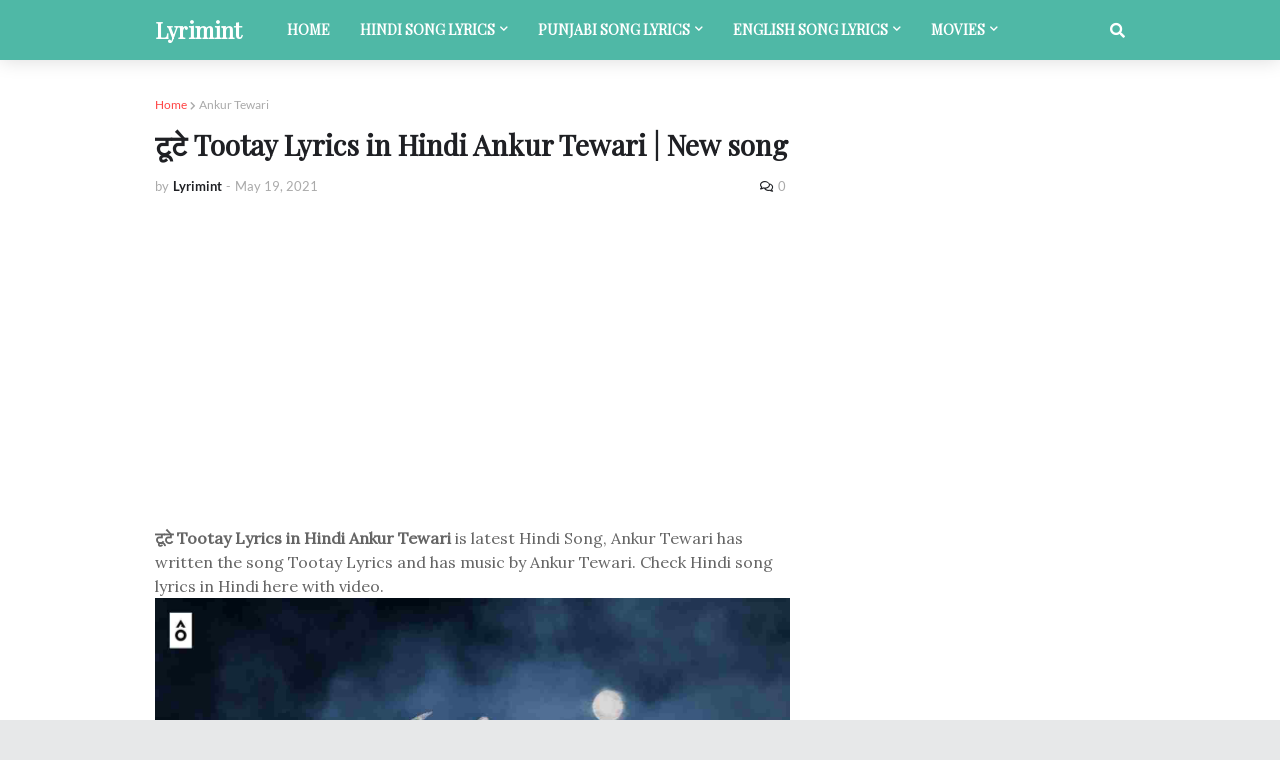

--- FILE ---
content_type: text/html; charset=utf-8
request_url: https://www.youtube-nocookie.com/embed/TfJHdOCyf9s?start=0&feature=oembed
body_size: 45628
content:
<!DOCTYPE html><html lang="en" dir="ltr" data-cast-api-enabled="true"><head><meta name="viewport" content="width=device-width, initial-scale=1"><script nonce="tOLfghgHHCQAvHZf8lYI8Q">if ('undefined' == typeof Symbol || 'undefined' == typeof Symbol.iterator) {delete Array.prototype.entries;}</script><style name="www-roboto" nonce="7IgUm5h1Reh7gDEVSnd5cg">@font-face{font-family:'Roboto';font-style:normal;font-weight:400;font-stretch:100%;src:url(//fonts.gstatic.com/s/roboto/v48/KFO7CnqEu92Fr1ME7kSn66aGLdTylUAMa3GUBHMdazTgWw.woff2)format('woff2');unicode-range:U+0460-052F,U+1C80-1C8A,U+20B4,U+2DE0-2DFF,U+A640-A69F,U+FE2E-FE2F;}@font-face{font-family:'Roboto';font-style:normal;font-weight:400;font-stretch:100%;src:url(//fonts.gstatic.com/s/roboto/v48/KFO7CnqEu92Fr1ME7kSn66aGLdTylUAMa3iUBHMdazTgWw.woff2)format('woff2');unicode-range:U+0301,U+0400-045F,U+0490-0491,U+04B0-04B1,U+2116;}@font-face{font-family:'Roboto';font-style:normal;font-weight:400;font-stretch:100%;src:url(//fonts.gstatic.com/s/roboto/v48/KFO7CnqEu92Fr1ME7kSn66aGLdTylUAMa3CUBHMdazTgWw.woff2)format('woff2');unicode-range:U+1F00-1FFF;}@font-face{font-family:'Roboto';font-style:normal;font-weight:400;font-stretch:100%;src:url(//fonts.gstatic.com/s/roboto/v48/KFO7CnqEu92Fr1ME7kSn66aGLdTylUAMa3-UBHMdazTgWw.woff2)format('woff2');unicode-range:U+0370-0377,U+037A-037F,U+0384-038A,U+038C,U+038E-03A1,U+03A3-03FF;}@font-face{font-family:'Roboto';font-style:normal;font-weight:400;font-stretch:100%;src:url(//fonts.gstatic.com/s/roboto/v48/KFO7CnqEu92Fr1ME7kSn66aGLdTylUAMawCUBHMdazTgWw.woff2)format('woff2');unicode-range:U+0302-0303,U+0305,U+0307-0308,U+0310,U+0312,U+0315,U+031A,U+0326-0327,U+032C,U+032F-0330,U+0332-0333,U+0338,U+033A,U+0346,U+034D,U+0391-03A1,U+03A3-03A9,U+03B1-03C9,U+03D1,U+03D5-03D6,U+03F0-03F1,U+03F4-03F5,U+2016-2017,U+2034-2038,U+203C,U+2040,U+2043,U+2047,U+2050,U+2057,U+205F,U+2070-2071,U+2074-208E,U+2090-209C,U+20D0-20DC,U+20E1,U+20E5-20EF,U+2100-2112,U+2114-2115,U+2117-2121,U+2123-214F,U+2190,U+2192,U+2194-21AE,U+21B0-21E5,U+21F1-21F2,U+21F4-2211,U+2213-2214,U+2216-22FF,U+2308-230B,U+2310,U+2319,U+231C-2321,U+2336-237A,U+237C,U+2395,U+239B-23B7,U+23D0,U+23DC-23E1,U+2474-2475,U+25AF,U+25B3,U+25B7,U+25BD,U+25C1,U+25CA,U+25CC,U+25FB,U+266D-266F,U+27C0-27FF,U+2900-2AFF,U+2B0E-2B11,U+2B30-2B4C,U+2BFE,U+3030,U+FF5B,U+FF5D,U+1D400-1D7FF,U+1EE00-1EEFF;}@font-face{font-family:'Roboto';font-style:normal;font-weight:400;font-stretch:100%;src:url(//fonts.gstatic.com/s/roboto/v48/KFO7CnqEu92Fr1ME7kSn66aGLdTylUAMaxKUBHMdazTgWw.woff2)format('woff2');unicode-range:U+0001-000C,U+000E-001F,U+007F-009F,U+20DD-20E0,U+20E2-20E4,U+2150-218F,U+2190,U+2192,U+2194-2199,U+21AF,U+21E6-21F0,U+21F3,U+2218-2219,U+2299,U+22C4-22C6,U+2300-243F,U+2440-244A,U+2460-24FF,U+25A0-27BF,U+2800-28FF,U+2921-2922,U+2981,U+29BF,U+29EB,U+2B00-2BFF,U+4DC0-4DFF,U+FFF9-FFFB,U+10140-1018E,U+10190-1019C,U+101A0,U+101D0-101FD,U+102E0-102FB,U+10E60-10E7E,U+1D2C0-1D2D3,U+1D2E0-1D37F,U+1F000-1F0FF,U+1F100-1F1AD,U+1F1E6-1F1FF,U+1F30D-1F30F,U+1F315,U+1F31C,U+1F31E,U+1F320-1F32C,U+1F336,U+1F378,U+1F37D,U+1F382,U+1F393-1F39F,U+1F3A7-1F3A8,U+1F3AC-1F3AF,U+1F3C2,U+1F3C4-1F3C6,U+1F3CA-1F3CE,U+1F3D4-1F3E0,U+1F3ED,U+1F3F1-1F3F3,U+1F3F5-1F3F7,U+1F408,U+1F415,U+1F41F,U+1F426,U+1F43F,U+1F441-1F442,U+1F444,U+1F446-1F449,U+1F44C-1F44E,U+1F453,U+1F46A,U+1F47D,U+1F4A3,U+1F4B0,U+1F4B3,U+1F4B9,U+1F4BB,U+1F4BF,U+1F4C8-1F4CB,U+1F4D6,U+1F4DA,U+1F4DF,U+1F4E3-1F4E6,U+1F4EA-1F4ED,U+1F4F7,U+1F4F9-1F4FB,U+1F4FD-1F4FE,U+1F503,U+1F507-1F50B,U+1F50D,U+1F512-1F513,U+1F53E-1F54A,U+1F54F-1F5FA,U+1F610,U+1F650-1F67F,U+1F687,U+1F68D,U+1F691,U+1F694,U+1F698,U+1F6AD,U+1F6B2,U+1F6B9-1F6BA,U+1F6BC,U+1F6C6-1F6CF,U+1F6D3-1F6D7,U+1F6E0-1F6EA,U+1F6F0-1F6F3,U+1F6F7-1F6FC,U+1F700-1F7FF,U+1F800-1F80B,U+1F810-1F847,U+1F850-1F859,U+1F860-1F887,U+1F890-1F8AD,U+1F8B0-1F8BB,U+1F8C0-1F8C1,U+1F900-1F90B,U+1F93B,U+1F946,U+1F984,U+1F996,U+1F9E9,U+1FA00-1FA6F,U+1FA70-1FA7C,U+1FA80-1FA89,U+1FA8F-1FAC6,U+1FACE-1FADC,U+1FADF-1FAE9,U+1FAF0-1FAF8,U+1FB00-1FBFF;}@font-face{font-family:'Roboto';font-style:normal;font-weight:400;font-stretch:100%;src:url(//fonts.gstatic.com/s/roboto/v48/KFO7CnqEu92Fr1ME7kSn66aGLdTylUAMa3OUBHMdazTgWw.woff2)format('woff2');unicode-range:U+0102-0103,U+0110-0111,U+0128-0129,U+0168-0169,U+01A0-01A1,U+01AF-01B0,U+0300-0301,U+0303-0304,U+0308-0309,U+0323,U+0329,U+1EA0-1EF9,U+20AB;}@font-face{font-family:'Roboto';font-style:normal;font-weight:400;font-stretch:100%;src:url(//fonts.gstatic.com/s/roboto/v48/KFO7CnqEu92Fr1ME7kSn66aGLdTylUAMa3KUBHMdazTgWw.woff2)format('woff2');unicode-range:U+0100-02BA,U+02BD-02C5,U+02C7-02CC,U+02CE-02D7,U+02DD-02FF,U+0304,U+0308,U+0329,U+1D00-1DBF,U+1E00-1E9F,U+1EF2-1EFF,U+2020,U+20A0-20AB,U+20AD-20C0,U+2113,U+2C60-2C7F,U+A720-A7FF;}@font-face{font-family:'Roboto';font-style:normal;font-weight:400;font-stretch:100%;src:url(//fonts.gstatic.com/s/roboto/v48/KFO7CnqEu92Fr1ME7kSn66aGLdTylUAMa3yUBHMdazQ.woff2)format('woff2');unicode-range:U+0000-00FF,U+0131,U+0152-0153,U+02BB-02BC,U+02C6,U+02DA,U+02DC,U+0304,U+0308,U+0329,U+2000-206F,U+20AC,U+2122,U+2191,U+2193,U+2212,U+2215,U+FEFF,U+FFFD;}@font-face{font-family:'Roboto';font-style:normal;font-weight:500;font-stretch:100%;src:url(//fonts.gstatic.com/s/roboto/v48/KFO7CnqEu92Fr1ME7kSn66aGLdTylUAMa3GUBHMdazTgWw.woff2)format('woff2');unicode-range:U+0460-052F,U+1C80-1C8A,U+20B4,U+2DE0-2DFF,U+A640-A69F,U+FE2E-FE2F;}@font-face{font-family:'Roboto';font-style:normal;font-weight:500;font-stretch:100%;src:url(//fonts.gstatic.com/s/roboto/v48/KFO7CnqEu92Fr1ME7kSn66aGLdTylUAMa3iUBHMdazTgWw.woff2)format('woff2');unicode-range:U+0301,U+0400-045F,U+0490-0491,U+04B0-04B1,U+2116;}@font-face{font-family:'Roboto';font-style:normal;font-weight:500;font-stretch:100%;src:url(//fonts.gstatic.com/s/roboto/v48/KFO7CnqEu92Fr1ME7kSn66aGLdTylUAMa3CUBHMdazTgWw.woff2)format('woff2');unicode-range:U+1F00-1FFF;}@font-face{font-family:'Roboto';font-style:normal;font-weight:500;font-stretch:100%;src:url(//fonts.gstatic.com/s/roboto/v48/KFO7CnqEu92Fr1ME7kSn66aGLdTylUAMa3-UBHMdazTgWw.woff2)format('woff2');unicode-range:U+0370-0377,U+037A-037F,U+0384-038A,U+038C,U+038E-03A1,U+03A3-03FF;}@font-face{font-family:'Roboto';font-style:normal;font-weight:500;font-stretch:100%;src:url(//fonts.gstatic.com/s/roboto/v48/KFO7CnqEu92Fr1ME7kSn66aGLdTylUAMawCUBHMdazTgWw.woff2)format('woff2');unicode-range:U+0302-0303,U+0305,U+0307-0308,U+0310,U+0312,U+0315,U+031A,U+0326-0327,U+032C,U+032F-0330,U+0332-0333,U+0338,U+033A,U+0346,U+034D,U+0391-03A1,U+03A3-03A9,U+03B1-03C9,U+03D1,U+03D5-03D6,U+03F0-03F1,U+03F4-03F5,U+2016-2017,U+2034-2038,U+203C,U+2040,U+2043,U+2047,U+2050,U+2057,U+205F,U+2070-2071,U+2074-208E,U+2090-209C,U+20D0-20DC,U+20E1,U+20E5-20EF,U+2100-2112,U+2114-2115,U+2117-2121,U+2123-214F,U+2190,U+2192,U+2194-21AE,U+21B0-21E5,U+21F1-21F2,U+21F4-2211,U+2213-2214,U+2216-22FF,U+2308-230B,U+2310,U+2319,U+231C-2321,U+2336-237A,U+237C,U+2395,U+239B-23B7,U+23D0,U+23DC-23E1,U+2474-2475,U+25AF,U+25B3,U+25B7,U+25BD,U+25C1,U+25CA,U+25CC,U+25FB,U+266D-266F,U+27C0-27FF,U+2900-2AFF,U+2B0E-2B11,U+2B30-2B4C,U+2BFE,U+3030,U+FF5B,U+FF5D,U+1D400-1D7FF,U+1EE00-1EEFF;}@font-face{font-family:'Roboto';font-style:normal;font-weight:500;font-stretch:100%;src:url(//fonts.gstatic.com/s/roboto/v48/KFO7CnqEu92Fr1ME7kSn66aGLdTylUAMaxKUBHMdazTgWw.woff2)format('woff2');unicode-range:U+0001-000C,U+000E-001F,U+007F-009F,U+20DD-20E0,U+20E2-20E4,U+2150-218F,U+2190,U+2192,U+2194-2199,U+21AF,U+21E6-21F0,U+21F3,U+2218-2219,U+2299,U+22C4-22C6,U+2300-243F,U+2440-244A,U+2460-24FF,U+25A0-27BF,U+2800-28FF,U+2921-2922,U+2981,U+29BF,U+29EB,U+2B00-2BFF,U+4DC0-4DFF,U+FFF9-FFFB,U+10140-1018E,U+10190-1019C,U+101A0,U+101D0-101FD,U+102E0-102FB,U+10E60-10E7E,U+1D2C0-1D2D3,U+1D2E0-1D37F,U+1F000-1F0FF,U+1F100-1F1AD,U+1F1E6-1F1FF,U+1F30D-1F30F,U+1F315,U+1F31C,U+1F31E,U+1F320-1F32C,U+1F336,U+1F378,U+1F37D,U+1F382,U+1F393-1F39F,U+1F3A7-1F3A8,U+1F3AC-1F3AF,U+1F3C2,U+1F3C4-1F3C6,U+1F3CA-1F3CE,U+1F3D4-1F3E0,U+1F3ED,U+1F3F1-1F3F3,U+1F3F5-1F3F7,U+1F408,U+1F415,U+1F41F,U+1F426,U+1F43F,U+1F441-1F442,U+1F444,U+1F446-1F449,U+1F44C-1F44E,U+1F453,U+1F46A,U+1F47D,U+1F4A3,U+1F4B0,U+1F4B3,U+1F4B9,U+1F4BB,U+1F4BF,U+1F4C8-1F4CB,U+1F4D6,U+1F4DA,U+1F4DF,U+1F4E3-1F4E6,U+1F4EA-1F4ED,U+1F4F7,U+1F4F9-1F4FB,U+1F4FD-1F4FE,U+1F503,U+1F507-1F50B,U+1F50D,U+1F512-1F513,U+1F53E-1F54A,U+1F54F-1F5FA,U+1F610,U+1F650-1F67F,U+1F687,U+1F68D,U+1F691,U+1F694,U+1F698,U+1F6AD,U+1F6B2,U+1F6B9-1F6BA,U+1F6BC,U+1F6C6-1F6CF,U+1F6D3-1F6D7,U+1F6E0-1F6EA,U+1F6F0-1F6F3,U+1F6F7-1F6FC,U+1F700-1F7FF,U+1F800-1F80B,U+1F810-1F847,U+1F850-1F859,U+1F860-1F887,U+1F890-1F8AD,U+1F8B0-1F8BB,U+1F8C0-1F8C1,U+1F900-1F90B,U+1F93B,U+1F946,U+1F984,U+1F996,U+1F9E9,U+1FA00-1FA6F,U+1FA70-1FA7C,U+1FA80-1FA89,U+1FA8F-1FAC6,U+1FACE-1FADC,U+1FADF-1FAE9,U+1FAF0-1FAF8,U+1FB00-1FBFF;}@font-face{font-family:'Roboto';font-style:normal;font-weight:500;font-stretch:100%;src:url(//fonts.gstatic.com/s/roboto/v48/KFO7CnqEu92Fr1ME7kSn66aGLdTylUAMa3OUBHMdazTgWw.woff2)format('woff2');unicode-range:U+0102-0103,U+0110-0111,U+0128-0129,U+0168-0169,U+01A0-01A1,U+01AF-01B0,U+0300-0301,U+0303-0304,U+0308-0309,U+0323,U+0329,U+1EA0-1EF9,U+20AB;}@font-face{font-family:'Roboto';font-style:normal;font-weight:500;font-stretch:100%;src:url(//fonts.gstatic.com/s/roboto/v48/KFO7CnqEu92Fr1ME7kSn66aGLdTylUAMa3KUBHMdazTgWw.woff2)format('woff2');unicode-range:U+0100-02BA,U+02BD-02C5,U+02C7-02CC,U+02CE-02D7,U+02DD-02FF,U+0304,U+0308,U+0329,U+1D00-1DBF,U+1E00-1E9F,U+1EF2-1EFF,U+2020,U+20A0-20AB,U+20AD-20C0,U+2113,U+2C60-2C7F,U+A720-A7FF;}@font-face{font-family:'Roboto';font-style:normal;font-weight:500;font-stretch:100%;src:url(//fonts.gstatic.com/s/roboto/v48/KFO7CnqEu92Fr1ME7kSn66aGLdTylUAMa3yUBHMdazQ.woff2)format('woff2');unicode-range:U+0000-00FF,U+0131,U+0152-0153,U+02BB-02BC,U+02C6,U+02DA,U+02DC,U+0304,U+0308,U+0329,U+2000-206F,U+20AC,U+2122,U+2191,U+2193,U+2212,U+2215,U+FEFF,U+FFFD;}</style><script name="www-roboto" nonce="tOLfghgHHCQAvHZf8lYI8Q">if (document.fonts && document.fonts.load) {document.fonts.load("400 10pt Roboto", "E"); document.fonts.load("500 10pt Roboto", "E");}</script><link rel="stylesheet" href="/s/player/b95b0e7a/www-player.css" name="www-player" nonce="7IgUm5h1Reh7gDEVSnd5cg"><style nonce="7IgUm5h1Reh7gDEVSnd5cg">html {overflow: hidden;}body {font: 12px Roboto, Arial, sans-serif; background-color: #000; color: #fff; height: 100%; width: 100%; overflow: hidden; position: absolute; margin: 0; padding: 0;}#player {width: 100%; height: 100%;}h1 {text-align: center; color: #fff;}h3 {margin-top: 6px; margin-bottom: 3px;}.player-unavailable {position: absolute; top: 0; left: 0; right: 0; bottom: 0; padding: 25px; font-size: 13px; background: url(/img/meh7.png) 50% 65% no-repeat;}.player-unavailable .message {text-align: left; margin: 0 -5px 15px; padding: 0 5px 14px; border-bottom: 1px solid #888; font-size: 19px; font-weight: normal;}.player-unavailable a {color: #167ac6; text-decoration: none;}</style><script nonce="tOLfghgHHCQAvHZf8lYI8Q">var ytcsi={gt:function(n){n=(n||"")+"data_";return ytcsi[n]||(ytcsi[n]={tick:{},info:{},gel:{preLoggedGelInfos:[]}})},now:window.performance&&window.performance.timing&&window.performance.now&&window.performance.timing.navigationStart?function(){return window.performance.timing.navigationStart+window.performance.now()}:function(){return(new Date).getTime()},tick:function(l,t,n){var ticks=ytcsi.gt(n).tick;var v=t||ytcsi.now();if(ticks[l]){ticks["_"+l]=ticks["_"+l]||[ticks[l]];ticks["_"+l].push(v)}ticks[l]=
v},info:function(k,v,n){ytcsi.gt(n).info[k]=v},infoGel:function(p,n){ytcsi.gt(n).gel.preLoggedGelInfos.push(p)},setStart:function(t,n){ytcsi.tick("_start",t,n)}};
(function(w,d){function isGecko(){if(!w.navigator)return false;try{if(w.navigator.userAgentData&&w.navigator.userAgentData.brands&&w.navigator.userAgentData.brands.length){var brands=w.navigator.userAgentData.brands;var i=0;for(;i<brands.length;i++)if(brands[i]&&brands[i].brand==="Firefox")return true;return false}}catch(e){setTimeout(function(){throw e;})}if(!w.navigator.userAgent)return false;var ua=w.navigator.userAgent;return ua.indexOf("Gecko")>0&&ua.toLowerCase().indexOf("webkit")<0&&ua.indexOf("Edge")<
0&&ua.indexOf("Trident")<0&&ua.indexOf("MSIE")<0}ytcsi.setStart(w.performance?w.performance.timing.responseStart:null);var isPrerender=(d.visibilityState||d.webkitVisibilityState)=="prerender";var vName=!d.visibilityState&&d.webkitVisibilityState?"webkitvisibilitychange":"visibilitychange";if(isPrerender){var startTick=function(){ytcsi.setStart();d.removeEventListener(vName,startTick)};d.addEventListener(vName,startTick,false)}if(d.addEventListener)d.addEventListener(vName,function(){ytcsi.tick("vc")},
false);if(isGecko()){var isHidden=(d.visibilityState||d.webkitVisibilityState)=="hidden";if(isHidden)ytcsi.tick("vc")}var slt=function(el,t){setTimeout(function(){var n=ytcsi.now();el.loadTime=n;if(el.slt)el.slt()},t)};w.__ytRIL=function(el){if(!el.getAttribute("data-thumb"))if(w.requestAnimationFrame)w.requestAnimationFrame(function(){slt(el,0)});else slt(el,16)}})(window,document);
</script><script nonce="tOLfghgHHCQAvHZf8lYI8Q">var ytcfg={d:function(){return window.yt&&yt.config_||ytcfg.data_||(ytcfg.data_={})},get:function(k,o){return k in ytcfg.d()?ytcfg.d()[k]:o},set:function(){var a=arguments;if(a.length>1)ytcfg.d()[a[0]]=a[1];else{var k;for(k in a[0])ytcfg.d()[k]=a[0][k]}}};
ytcfg.set({"CLIENT_CANARY_STATE":"none","DEVICE":"cbr\u003dChrome\u0026cbrand\u003dapple\u0026cbrver\u003d131.0.0.0\u0026ceng\u003dWebKit\u0026cengver\u003d537.36\u0026cos\u003dMacintosh\u0026cosver\u003d10_15_7\u0026cplatform\u003dDESKTOP","EVENT_ID":"vVRrab6MHazEvPEPi6ywqA4","EXPERIMENT_FLAGS":{"ab_det_apm":true,"ab_det_el_h":true,"ab_det_em_inj":true,"ab_l_sig_st":true,"ab_l_sig_st_e":true,"action_companion_center_align_description":true,"allow_skip_networkless":true,"always_send_and_write":true,"att_web_record_metrics":true,"attmusi":true,"c3_enable_button_impression_logging":true,"c3_watch_page_component":true,"cancel_pending_navs":true,"clean_up_manual_attribution_header":true,"config_age_report_killswitch":true,"cow_optimize_idom_compat":true,"csi_config_handling_infra":true,"csi_on_gel":true,"delhi_mweb_colorful_sd":true,"delhi_mweb_colorful_sd_v2":true,"deprecate_csi_has_info":true,"deprecate_pair_servlet_enabled":true,"desktop_sparkles_light_cta_button":true,"disable_cached_masthead_data":true,"disable_child_node_auto_formatted_strings":true,"disable_enf_isd":true,"disable_log_to_visitor_layer":true,"disable_pacf_logging_for_memory_limited_tv":true,"embeds_enable_eid_enforcement_for_youtube":true,"embeds_enable_info_panel_dismissal":true,"embeds_enable_pfp_always_unbranded":true,"embeds_muted_autoplay_sound_fix":true,"embeds_serve_es6_client":true,"embeds_web_nwl_disable_nocookie":true,"embeds_web_updated_shorts_definition_fix":true,"enable_active_view_display_ad_renderer_web_home":true,"enable_ad_disclosure_banner_a11y_fix":true,"enable_chips_shelf_view_model_fully_reactive":true,"enable_client_creator_goal_ticker_bar_revamp":true,"enable_client_only_wiz_direct_reactions":true,"enable_client_sli_logging":true,"enable_client_streamz_web":true,"enable_client_ve_spec":true,"enable_cloud_save_error_popup_after_retry":true,"enable_cookie_reissue_iframe":true,"enable_dai_sdf_h5_preroll":true,"enable_datasync_id_header_in_web_vss_pings":true,"enable_default_mono_cta_migration_web_client":true,"enable_dma_post_enforcement":true,"enable_docked_chat_messages":true,"enable_entity_store_from_dependency_injection":true,"enable_inline_muted_playback_on_web_search":true,"enable_inline_muted_playback_on_web_search_for_vdc":true,"enable_inline_muted_playback_on_web_search_for_vdcb":true,"enable_is_mini_app_page_active_bugfix":true,"enable_live_overlay_feed_in_live_chat":true,"enable_logging_first_user_action_after_game_ready":true,"enable_ltc_param_fetch_from_innertube":true,"enable_masthead_mweb_padding_fix":true,"enable_menu_renderer_button_in_mweb_hclr":true,"enable_mini_app_command_handler_mweb_fix":true,"enable_mini_app_iframe_loaded_logging":true,"enable_mini_guide_downloads_item":true,"enable_mixed_direction_formatted_strings":true,"enable_mweb_livestream_ui_update":true,"enable_mweb_new_caption_language_picker":true,"enable_names_handles_account_switcher":true,"enable_network_request_logging_on_game_events":true,"enable_new_paid_product_placement":true,"enable_obtaining_ppn_query_param":true,"enable_open_in_new_tab_icon_for_short_dr_for_desktop_search":true,"enable_open_yt_content":true,"enable_origin_query_parameter_bugfix":true,"enable_pause_ads_on_ytv_html5":true,"enable_payments_purchase_manager":true,"enable_pdp_icon_prefetch":true,"enable_pl_r_si_fa":true,"enable_place_pivot_url":true,"enable_playable_a11y_label_with_badge_text":true,"enable_pv_screen_modern_text":true,"enable_removing_navbar_title_on_hashtag_page_mweb":true,"enable_resetting_scroll_position_on_flow_change":true,"enable_rta_manager":true,"enable_sdf_companion_h5":true,"enable_sdf_dai_h5_midroll":true,"enable_sdf_h5_endemic_mid_post_roll":true,"enable_sdf_on_h5_unplugged_vod_midroll":true,"enable_sdf_shorts_player_bytes_h5":true,"enable_sdk_performance_network_logging":true,"enable_sending_unwrapped_game_audio_as_serialized_metadata":true,"enable_sfv_effect_pivot_url":true,"enable_shorts_new_carousel":true,"enable_skip_ad_guidance_prompt":true,"enable_skippable_ads_for_unplugged_ad_pod":true,"enable_smearing_expansion_dai":true,"enable_third_party_info":true,"enable_time_out_messages":true,"enable_timeline_view_modern_transcript_fe":true,"enable_video_display_compact_button_group_for_desktop_search":true,"enable_watch_next_pause_autoplay_lact":true,"enable_web_home_top_landscape_image_layout_level_click":true,"enable_web_tiered_gel":true,"enable_window_constrained_buy_flow_dialog":true,"enable_wiz_queue_effect_and_on_init_initial_runs":true,"enable_ypc_spinners":true,"enable_yt_ata_iframe_authuser":true,"export_networkless_options":true,"export_player_version_to_ytconfig":true,"fill_single_video_with_notify_to_lasr":true,"fix_ad_miniplayer_controls_rendering":true,"fix_ads_tracking_for_swf_config_deprecation_mweb":true,"h5_companion_enable_adcpn_macro_substitution_for_click_pings":true,"h5_inplayer_enable_adcpn_macro_substitution_for_click_pings":true,"h5_reset_cache_and_filter_before_update_masthead":true,"hide_channel_creation_title_for_mweb":true,"high_ccv_client_side_caching_h5":true,"html5_log_trigger_events_with_debug_data":true,"html5_ssdai_enable_media_end_cue_range":true,"il_attach_cache_limit":true,"il_use_view_model_logging_context":true,"is_browser_support_for_webcam_streaming":true,"json_condensed_response":true,"kev_adb_pg":true,"kevlar_gel_error_routing":true,"kevlar_watch_cinematics":true,"live_chat_enable_controller_extraction":true,"live_chat_enable_rta_manager":true,"live_chat_increased_min_height":true,"log_click_with_layer_from_element_in_command_handler":true,"log_errors_through_nwl_on_retry":true,"mdx_enable_privacy_disclosure_ui":true,"mdx_load_cast_api_bootstrap_script":true,"medium_progress_bar_modification":true,"migrate_remaining_web_ad_badges_to_innertube":true,"mobile_account_menu_refresh":true,"mweb_a11y_enable_player_controls_invisible_toggle":true,"mweb_account_linking_noapp":true,"mweb_after_render_to_scheduler":true,"mweb_allow_modern_search_suggest_behavior":true,"mweb_animated_actions":true,"mweb_app_upsell_button_direct_to_app":true,"mweb_big_progress_bar":true,"mweb_c3_disable_carve_out":true,"mweb_c3_disable_carve_out_keep_external_links":true,"mweb_c3_enable_adaptive_signals":true,"mweb_c3_endscreen":true,"mweb_c3_endscreen_v2":true,"mweb_c3_library_page_enable_recent_shelf":true,"mweb_c3_remove_web_navigation_endpoint_data":true,"mweb_c3_use_canonical_from_player_response":true,"mweb_cinematic_watch":true,"mweb_command_handler":true,"mweb_delay_watch_initial_data":true,"mweb_disable_searchbar_scroll":true,"mweb_enable_fine_scrubbing_for_recs":true,"mweb_enable_keto_batch_player_fullscreen":true,"mweb_enable_keto_batch_player_progress_bar":true,"mweb_enable_keto_batch_player_tooltips":true,"mweb_enable_lockup_view_model_for_ucp":true,"mweb_enable_more_drawer":true,"mweb_enable_optional_fullscreen_landscape_locking":true,"mweb_enable_overlay_touch_manager":true,"mweb_enable_premium_carve_out_fix":true,"mweb_enable_refresh_detection":true,"mweb_enable_search_imp":true,"mweb_enable_sequence_signal":true,"mweb_enable_shorts_pivot_button":true,"mweb_enable_shorts_video_preload":true,"mweb_enable_skippables_on_jio_phone":true,"mweb_enable_storyboards":true,"mweb_enable_two_line_title_on_shorts":true,"mweb_enable_varispeed_controller":true,"mweb_enable_warm_channel_requests":true,"mweb_enable_watch_feed_infinite_scroll":true,"mweb_enable_wrapped_unplugged_pause_membership_dialog_renderer":true,"mweb_filter_video_format_in_webfe":true,"mweb_fix_livestream_seeking":true,"mweb_fix_monitor_visibility_after_render":true,"mweb_fix_section_list_continuation_item_renderers":true,"mweb_force_ios_fallback_to_native_control":true,"mweb_fp_auto_fullscreen":true,"mweb_fullscreen_controls":true,"mweb_fullscreen_controls_action_buttons":true,"mweb_fullscreen_watch_system":true,"mweb_home_reactive_shorts":true,"mweb_innertube_search_command":true,"mweb_kaios_enable_autoplay_switch_view_model":true,"mweb_lang_in_html":true,"mweb_like_button_synced_with_entities":true,"mweb_logo_use_home_page_ve":true,"mweb_module_decoration":true,"mweb_native_control_in_faux_fullscreen_shared":true,"mweb_panel_container_inert":true,"mweb_player_control_on_hover":true,"mweb_player_delhi_dtts":true,"mweb_player_settings_use_bottom_sheet":true,"mweb_player_show_previous_next_buttons_in_playlist":true,"mweb_player_skip_no_op_state_changes":true,"mweb_player_user_select_none":true,"mweb_playlist_engagement_panel":true,"mweb_progress_bar_seek_on_mouse_click":true,"mweb_pull_2_full":true,"mweb_pull_2_full_enable_touch_handlers":true,"mweb_schedule_warm_watch_response":true,"mweb_searchbox_legacy_navigation":true,"mweb_see_fewer_shorts":true,"mweb_sheets_ui_refresh":true,"mweb_shorts_comments_panel_id_change":true,"mweb_shorts_early_continuation":true,"mweb_show_ios_smart_banner":true,"mweb_use_server_url_on_startup":true,"mweb_watch_captions_enable_auto_translate":true,"mweb_watch_captions_set_default_size":true,"mweb_watch_stop_scheduler_on_player_response":true,"mweb_watchfeed_big_thumbnails":true,"mweb_yt_searchbox":true,"networkless_logging":true,"no_client_ve_attach_unless_shown":true,"nwl_send_from_memory_when_online":true,"pageid_as_header_web":true,"playback_settings_use_switch_menu":true,"player_controls_autonav_fix":true,"player_controls_skip_double_signal_update":true,"polymer_bad_build_labels":true,"polymer_verifiy_app_state":true,"qoe_send_and_write":true,"remove_chevron_from_ad_disclosure_banner_h5":true,"remove_masthead_channel_banner_on_refresh":true,"remove_slot_id_exited_trigger_for_dai_in_player_slot_expire":true,"replace_client_url_parsing_with_server_signal":true,"service_worker_enabled":true,"service_worker_push_enabled":true,"service_worker_push_home_page_prompt":true,"service_worker_push_watch_page_prompt":true,"shell_load_gcf":true,"shorten_initial_gel_batch_timeout":true,"should_use_yt_voice_endpoint_in_kaios":true,"skip_invalid_ytcsi_ticks":true,"skip_setting_info_in_csi_data_object":true,"smarter_ve_dedupping":true,"speedmaster_no_seek":true,"start_client_gcf_mweb":true,"stop_handling_click_for_non_rendering_overlay_layout":true,"suppress_error_204_logging":true,"synced_panel_scrolling_controller":true,"use_event_time_ms_header":true,"use_fifo_for_networkless":true,"use_player_abuse_bg_library":true,"use_request_time_ms_header":true,"use_session_based_sampling":true,"use_thumbnail_overlay_time_status_renderer_for_live_badge":true,"use_ts_visibilitylogger":true,"vss_final_ping_send_and_write":true,"vss_playback_use_send_and_write":true,"web_adaptive_repeat_ase":true,"web_always_load_chat_support":true,"web_animated_like":true,"web_api_url":true,"web_attributed_string_deep_equal_bugfix":true,"web_autonav_allow_off_by_default":true,"web_button_vm_refactor_disabled":true,"web_c3_log_app_init_finish":true,"web_csi_action_sampling_enabled":true,"web_dedupe_ve_grafting":true,"web_disable_backdrop_filter":true,"web_enable_ab_rsp_cl":true,"web_enable_course_icon_update":true,"web_enable_error_204":true,"web_enable_horizontal_video_attributes_section":true,"web_fix_segmented_like_dislike_undefined":true,"web_gcf_hashes_innertube":true,"web_gel_timeout_cap":true,"web_log_streamed_get_watch_supported":true,"web_metadata_carousel_elref_bugfix":true,"web_parent_target_for_sheets":true,"web_persist_server_autonav_state_on_client":true,"web_playback_associated_log_ctt":true,"web_playback_associated_ve":true,"web_prefetch_preload_video":true,"web_progress_bar_draggable":true,"web_resizable_advertiser_banner_on_masthead_safari_fix":true,"web_scheduler_auto_init":true,"web_shorts_just_watched_on_channel_and_pivot_study":true,"web_shorts_just_watched_overlay":true,"web_shorts_pivot_button_view_model_reactive":true,"web_shorts_wn_shelf_header_tuning":true,"web_update_panel_visibility_logging_fix":true,"web_video_attribute_view_model_a11y_fix":true,"web_watch_controls_state_signals":true,"web_wiz_attributed_string":true,"web_yt_config_context":true,"webfe_mweb_watch_microdata":true,"webfe_watch_shorts_canonical_url_fix":true,"webpo_exit_on_net_err":true,"wiz_diff_overwritable":true,"wiz_memoize_stamper_items":true,"woffle_used_state_report":true,"wpo_gel_strz":true,"wug_networking_gzip_request":true,"ytcp_paper_tooltip_use_scoped_owner_root":true,"ytidb_clear_embedded_player":true,"H5_async_logging_delay_ms":30000.0,"attention_logging_scroll_throttle":500.0,"autoplay_pause_by_lact_sampling_fraction":0.0,"cinematic_watch_effect_opacity":0.4,"log_window_onerror_fraction":0.1,"speedmaster_playback_rate":2.0,"tv_pacf_logging_sample_rate":0.01,"web_attention_logging_scroll_throttle":500.0,"web_load_prediction_threshold":0.1,"web_navigation_prediction_threshold":0.1,"web_pbj_log_warning_rate":0.0,"web_system_health_fraction":0.01,"ytidb_transaction_ended_event_rate_limit":0.02,"active_time_update_interval_ms":10000,"att_init_delay":500,"autoplay_pause_by_lact_sec":0,"botguard_async_snapshot_timeout_ms":3000,"check_navigator_accuracy_timeout_ms":0,"cinematic_watch_css_filter_blur_strength":40,"cinematic_watch_fade_out_duration":500,"close_webview_delay_ms":100,"cloud_save_game_data_rate_limit_ms":3000,"compression_disable_point":10,"custom_active_view_tos_timeout_ms":3600000,"embeds_widget_poll_interval_ms":0,"gel_min_batch_size":3,"gel_queue_timeout_max_ms":60000,"get_async_timeout_ms":60000,"hide_cta_for_home_web_video_ads_animate_in_time":2,"html5_byterate_soft_cap":0,"initial_gel_batch_timeout":2000,"max_body_size_to_compress":500000,"max_prefetch_window_sec_for_livestream_optimization":10,"min_prefetch_offset_sec_for_livestream_optimization":20,"mini_app_container_iframe_src_update_delay_ms":0,"multiple_preview_news_duration_time":11000,"mweb_c3_toast_duration_ms":5000,"mweb_deep_link_fallback_timeout_ms":10000,"mweb_delay_response_received_actions":100,"mweb_fp_dpad_rate_limit_ms":0,"mweb_fp_dpad_watch_title_clamp_lines":0,"mweb_history_manager_cache_size":100,"mweb_ios_fullscreen_playback_transition_delay_ms":500,"mweb_ios_fullscreen_system_pause_epilson_ms":0,"mweb_override_response_store_expiration_ms":0,"mweb_shorts_early_continuation_trigger_threshold":4,"mweb_w2w_max_age_seconds":0,"mweb_watch_captions_default_size":2,"neon_dark_launch_gradient_count":0,"network_polling_interval":30000,"play_click_interval_ms":30000,"play_ping_interval_ms":10000,"prefetch_comments_ms_after_video":0,"send_config_hash_timer":0,"service_worker_push_logged_out_prompt_watches":-1,"service_worker_push_prompt_cap":-1,"service_worker_push_prompt_delay_microseconds":3888000000000,"show_mini_app_ad_frequency_cap_ms":300000,"slow_compressions_before_abandon_count":4,"speedmaster_cancellation_movement_dp":10,"speedmaster_touch_activation_ms":500,"web_attention_logging_throttle":500,"web_foreground_heartbeat_interval_ms":28000,"web_gel_debounce_ms":10000,"web_logging_max_batch":100,"web_max_tracing_events":50,"web_tracing_session_replay":0,"wil_icon_max_concurrent_fetches":9999,"ytidb_remake_db_retries":3,"ytidb_reopen_db_retries":3,"WebClientReleaseProcessCritical__youtube_embeds_client_version_override":"","WebClientReleaseProcessCritical__youtube_embeds_web_client_version_override":"","WebClientReleaseProcessCritical__youtube_mweb_client_version_override":"","debug_forced_internalcountrycode":"","embeds_web_synth_ch_headers_banned_urls_regex":"","enable_web_media_service":"DISABLED","il_payload_scraping":"","live_chat_unicode_emoji_json_url":"https://www.gstatic.com/youtube/img/emojis/emojis-svg-9.json","mweb_deep_link_feature_tag_suffix":"11268432","mweb_enable_shorts_innertube_player_prefetch_trigger":"NONE","mweb_fp_dpad":"home,search,browse,channel,create_channel,experiments,settings,trending,oops,404,paid_memberships,sponsorship,premium,shorts","mweb_fp_dpad_linear_navigation":"","mweb_fp_dpad_linear_navigation_visitor":"","mweb_fp_dpad_visitor":"","mweb_preload_video_by_player_vars":"","mweb_sign_in_button_style":"STYLE_SUGGESTIVE_AVATAR","place_pivot_triggering_container_alternate":"","place_pivot_triggering_counterfactual_container_alternate":"","search_ui_mweb_searchbar_restyle":"DEFAULT","service_worker_push_force_notification_prompt_tag":"1","service_worker_scope":"/","suggest_exp_str":"","web_client_version_override":"","kevlar_command_handler_command_banlist":[],"mini_app_ids_without_game_ready":["UgkxHHtsak1SC8mRGHMZewc4HzeAY3yhPPmJ","Ugkx7OgzFqE6z_5Mtf4YsotGfQNII1DF_RBm"],"web_op_signal_type_banlist":[],"web_tracing_enabled_spans":["event","command"]},"GAPI_HINT_PARAMS":"m;/_/scs/abc-static/_/js/k\u003dgapi.gapi.en.FZb77tO2YW4.O/d\u003d1/rs\u003dAHpOoo8lqavmo6ayfVxZovyDiP6g3TOVSQ/m\u003d__features__","GAPI_HOST":"https://apis.google.com","GAPI_LOCALE":"en_US","GL":"US","HL":"en","HTML_DIR":"ltr","HTML_LANG":"en","INNERTUBE_API_KEY":"AIzaSyAO_FJ2SlqU8Q4STEHLGCilw_Y9_11qcW8","INNERTUBE_API_VERSION":"v1","INNERTUBE_CLIENT_NAME":"WEB_EMBEDDED_PLAYER","INNERTUBE_CLIENT_VERSION":"1.20260116.01.00","INNERTUBE_CONTEXT":{"client":{"hl":"en","gl":"US","remoteHost":"18.119.132.26","deviceMake":"Apple","deviceModel":"","visitorData":"[base64]%3D%3D","userAgent":"Mozilla/5.0 (Macintosh; Intel Mac OS X 10_15_7) AppleWebKit/537.36 (KHTML, like Gecko) Chrome/131.0.0.0 Safari/537.36; ClaudeBot/1.0; +claudebot@anthropic.com),gzip(gfe)","clientName":"WEB_EMBEDDED_PLAYER","clientVersion":"1.20260116.01.00","osName":"Macintosh","osVersion":"10_15_7","originalUrl":"https://www.youtube-nocookie.com/embed/TfJHdOCyf9s?start\u003d0\u0026feature\u003doembed","platform":"DESKTOP","clientFormFactor":"UNKNOWN_FORM_FACTOR","configInfo":{"appInstallData":"[base64]%3D"},"browserName":"Chrome","browserVersion":"131.0.0.0","acceptHeader":"text/html,application/xhtml+xml,application/xml;q\u003d0.9,image/webp,image/apng,*/*;q\u003d0.8,application/signed-exchange;v\u003db3;q\u003d0.9","deviceExperimentId":"ChxOelU1TmpJMU9ETTJOelU0TVRrNE5EZ3pPQT09EL2prcsGGL2prcsG","rolloutToken":"CJnovcDWlZSLvAEQ7POg7p-SkgMY7POg7p-SkgM%3D"},"user":{"lockedSafetyMode":false},"request":{"useSsl":true},"clickTracking":{"clickTrackingParams":"IhMI/t6g7p+SkgMVLCIvCB0LFgzlMgZvZW1iZWQ\u003d"},"thirdParty":{"embeddedPlayerContext":{"embeddedPlayerEncryptedContext":"AD5ZzFTdz_hV4jWDnCcx8bU2R5DGFeLICpCXJK9-SnA3vVjTXwibHjGRqKlXAZfNZtFobxo5kGfqvm-RYXVc2UfQ17FV8SY8mU_WbabvRPJWGA8lDjEkNOoKEBmeS46w4Dyo4suuUe8r0AzdjjC3XuE74r-CaLe8FsQFOwjeWBa2o5rdoGTNfzscZ8zdana4rqc","ancestorOriginsSupported":false}}},"INNERTUBE_CONTEXT_CLIENT_NAME":56,"INNERTUBE_CONTEXT_CLIENT_VERSION":"1.20260116.01.00","INNERTUBE_CONTEXT_GL":"US","INNERTUBE_CONTEXT_HL":"en","LATEST_ECATCHER_SERVICE_TRACKING_PARAMS":{"client.name":"WEB_EMBEDDED_PLAYER","client.jsfeat":"2021"},"LOGGED_IN":false,"PAGE_BUILD_LABEL":"youtube.embeds.web_20260116_01_RC00","PAGE_CL":856990104,"SERVER_NAME":"WebFE","VISITOR_DATA":"[base64]%3D%3D","WEB_PLAYER_CONTEXT_CONFIGS":{"WEB_PLAYER_CONTEXT_CONFIG_ID_EMBEDDED_PLAYER":{"rootElementId":"movie_player","jsUrl":"/s/player/b95b0e7a/player_ias.vflset/en_US/base.js","cssUrl":"/s/player/b95b0e7a/www-player.css","contextId":"WEB_PLAYER_CONTEXT_CONFIG_ID_EMBEDDED_PLAYER","eventLabel":"embedded","contentRegion":"US","hl":"en_US","hostLanguage":"en","innertubeApiKey":"AIzaSyAO_FJ2SlqU8Q4STEHLGCilw_Y9_11qcW8","innertubeApiVersion":"v1","innertubeContextClientVersion":"1.20260116.01.00","device":{"brand":"apple","model":"","browser":"Chrome","browserVersion":"131.0.0.0","os":"Macintosh","osVersion":"10_15_7","platform":"DESKTOP","interfaceName":"WEB_EMBEDDED_PLAYER","interfaceVersion":"1.20260116.01.00"},"serializedExperimentIds":"24004644,51010235,51063643,51098299,51204329,51222973,51340662,51349914,51353393,51366423,51389629,51404808,51404810,51425034,51484222,51489568,51490331,51500051,51505436,51530495,51534669,51560386,51565116,51566373,51566864,51578633,51583566,51583821,51585555,51586118,51605258,51605395,51611457,51615065,51619504,51620866,51621065,51622845,51632249,51634268,51635954,51637029,51638932,51648336,51656217,51666850,51672162,51681662,51683502,51684302,51684306,51691027,51691590,51693511,51693994,51696107,51696619,51697032,51700777,51704637,51705183,51705185,51709242,51711227,51711298,51712601,51713237,51714463,51717474,51717747,51719410,51719627,51724105,51735450,51737677,51738919,51741220,51742830,51742878,51744563","serializedExperimentFlags":"H5_async_logging_delay_ms\u003d30000.0\u0026PlayerWeb__h5_enable_advisory_rating_restrictions\u003dtrue\u0026a11y_h5_associate_survey_question\u003dtrue\u0026ab_det_apm\u003dtrue\u0026ab_det_el_h\u003dtrue\u0026ab_det_em_inj\u003dtrue\u0026ab_l_sig_st\u003dtrue\u0026ab_l_sig_st_e\u003dtrue\u0026action_companion_center_align_description\u003dtrue\u0026ad_pod_disable_companion_persist_ads_quality\u003dtrue\u0026add_stmp_logs_for_voice_boost\u003dtrue\u0026allow_autohide_on_paused_videos\u003dtrue\u0026allow_drm_override\u003dtrue\u0026allow_live_autoplay\u003dtrue\u0026allow_poltergust_autoplay\u003dtrue\u0026allow_skip_networkless\u003dtrue\u0026allow_vp9_1080p_mq_enc\u003dtrue\u0026always_cache_redirect_endpoint\u003dtrue\u0026always_send_and_write\u003dtrue\u0026annotation_module_vast_cards_load_logging_fraction\u003d0.0\u0026assign_drm_family_by_format\u003dtrue\u0026att_web_record_metrics\u003dtrue\u0026attention_logging_scroll_throttle\u003d500.0\u0026attmusi\u003dtrue\u0026autoplay_time\u003d10000\u0026autoplay_time_for_fullscreen\u003d-1\u0026autoplay_time_for_music_content\u003d-1\u0026bg_vm_reinit_threshold\u003d7200000\u0026blocked_packages_for_sps\u003d[]\u0026botguard_async_snapshot_timeout_ms\u003d3000\u0026captions_url_add_ei\u003dtrue\u0026check_navigator_accuracy_timeout_ms\u003d0\u0026clean_up_manual_attribution_header\u003dtrue\u0026compression_disable_point\u003d10\u0026cow_optimize_idom_compat\u003dtrue\u0026csi_config_handling_infra\u003dtrue\u0026csi_on_gel\u003dtrue\u0026custom_active_view_tos_timeout_ms\u003d3600000\u0026dash_manifest_version\u003d5\u0026debug_bandaid_hostname\u003d\u0026debug_bandaid_port\u003d0\u0026debug_sherlog_username\u003d\u0026delhi_modern_player_default_thumbnail_percentage\u003d0.0\u0026delhi_modern_player_faster_autohide_delay_ms\u003d2000\u0026delhi_modern_player_pause_thumbnail_percentage\u003d0.6\u0026delhi_modern_web_player_blending_mode\u003d\u0026delhi_modern_web_player_disable_frosted_glass\u003dtrue\u0026delhi_modern_web_player_horizontal_volume_controls\u003dtrue\u0026delhi_modern_web_player_lhs_volume_controls\u003dtrue\u0026delhi_modern_web_player_responsive_compact_controls_threshold\u003d0\u0026deprecate_22\u003dtrue\u0026deprecate_csi_has_info\u003dtrue\u0026deprecate_delay_ping\u003dtrue\u0026deprecate_pair_servlet_enabled\u003dtrue\u0026desktop_sparkles_light_cta_button\u003dtrue\u0026disable_av1_setting\u003dtrue\u0026disable_branding_context\u003dtrue\u0026disable_cached_masthead_data\u003dtrue\u0026disable_channel_id_check_for_suspended_channels\u003dtrue\u0026disable_child_node_auto_formatted_strings\u003dtrue\u0026disable_enf_isd\u003dtrue\u0026disable_lifa_for_supex_users\u003dtrue\u0026disable_log_to_visitor_layer\u003dtrue\u0026disable_mdx_connection_in_mdx_module_for_music_web\u003dtrue\u0026disable_pacf_logging_for_memory_limited_tv\u003dtrue\u0026disable_reduced_fullscreen_autoplay_countdown_for_minors\u003dtrue\u0026disable_reel_item_watch_format_filtering\u003dtrue\u0026disable_threegpp_progressive_formats\u003dtrue\u0026disable_touch_events_on_skip_button\u003dtrue\u0026edge_encryption_fill_primary_key_version\u003dtrue\u0026embeds_enable_info_panel_dismissal\u003dtrue\u0026embeds_enable_move_set_center_crop_to_public\u003dtrue\u0026embeds_enable_per_video_embed_config\u003dtrue\u0026embeds_enable_pfp_always_unbranded\u003dtrue\u0026embeds_web_lite_mode\u003d1\u0026embeds_web_nwl_disable_nocookie\u003dtrue\u0026embeds_web_synth_ch_headers_banned_urls_regex\u003d\u0026enable_active_view_display_ad_renderer_web_home\u003dtrue\u0026enable_active_view_lr_shorts_video\u003dtrue\u0026enable_active_view_web_shorts_video\u003dtrue\u0026enable_ad_cpn_macro_substitution_for_click_pings\u003dtrue\u0026enable_ad_disclosure_banner_a11y_fix\u003dtrue\u0026enable_app_promo_endcap_eml_on_tablet\u003dtrue\u0026enable_batched_cross_device_pings_in_gel_fanout\u003dtrue\u0026enable_cast_for_web_unplugged\u003dtrue\u0026enable_cast_on_music_web\u003dtrue\u0026enable_cipher_for_manifest_urls\u003dtrue\u0026enable_cleanup_masthead_autoplay_hack_fix\u003dtrue\u0026enable_client_creator_goal_ticker_bar_revamp\u003dtrue\u0026enable_client_only_wiz_direct_reactions\u003dtrue\u0026enable_client_page_id_header_for_first_party_pings\u003dtrue\u0026enable_client_sli_logging\u003dtrue\u0026enable_client_ve_spec\u003dtrue\u0026enable_cookie_reissue_iframe\u003dtrue\u0026enable_cta_banner_on_unplugged_lr\u003dtrue\u0026enable_custom_playhead_parsing\u003dtrue\u0026enable_dai_sdf_h5_preroll\u003dtrue\u0026enable_datasync_id_header_in_web_vss_pings\u003dtrue\u0026enable_default_mono_cta_migration_web_client\u003dtrue\u0026enable_dsa_ad_badge_for_action_endcap_on_android\u003dtrue\u0026enable_dsa_ad_badge_for_action_endcap_on_ios\u003dtrue\u0026enable_entity_store_from_dependency_injection\u003dtrue\u0026enable_error_corrections_infocard_web_client\u003dtrue\u0026enable_error_corrections_infocards_icon_web\u003dtrue\u0026enable_inline_muted_playback_on_web_search\u003dtrue\u0026enable_inline_muted_playback_on_web_search_for_vdc\u003dtrue\u0026enable_inline_muted_playback_on_web_search_for_vdcb\u003dtrue\u0026enable_kabuki_comments_on_shorts\u003ddisabled\u0026enable_live_overlay_feed_in_live_chat\u003dtrue\u0026enable_ltc_param_fetch_from_innertube\u003dtrue\u0026enable_mixed_direction_formatted_strings\u003dtrue\u0026enable_modern_skip_button_on_web\u003dtrue\u0026enable_mweb_livestream_ui_update\u003dtrue\u0026enable_new_paid_product_placement\u003dtrue\u0026enable_open_in_new_tab_icon_for_short_dr_for_desktop_search\u003dtrue\u0026enable_out_of_stock_text_all_surfaces\u003dtrue\u0026enable_paid_content_overlay_bugfix\u003dtrue\u0026enable_pause_ads_on_ytv_html5\u003dtrue\u0026enable_pl_r_si_fa\u003dtrue\u0026enable_policy_based_hqa_filter_in_watch_server\u003dtrue\u0026enable_progres_commands_lr_feeds\u003dtrue\u0026enable_publishing_region_param_in_sus\u003dtrue\u0026enable_pv_screen_modern_text\u003dtrue\u0026enable_rpr_token_on_ltl_lookup\u003dtrue\u0026enable_sdf_companion_h5\u003dtrue\u0026enable_sdf_dai_h5_midroll\u003dtrue\u0026enable_sdf_h5_endemic_mid_post_roll\u003dtrue\u0026enable_sdf_on_h5_unplugged_vod_midroll\u003dtrue\u0026enable_sdf_shorts_player_bytes_h5\u003dtrue\u0026enable_server_driven_abr\u003dtrue\u0026enable_server_driven_abr_for_backgroundable\u003dtrue\u0026enable_server_driven_abr_url_generation\u003dtrue\u0026enable_server_driven_readahead\u003dtrue\u0026enable_skip_ad_guidance_prompt\u003dtrue\u0026enable_skip_to_next_messaging\u003dtrue\u0026enable_skippable_ads_for_unplugged_ad_pod\u003dtrue\u0026enable_smart_skip_player_controls_shown_on_web\u003dtrue\u0026enable_smart_skip_player_controls_shown_on_web_increased_triggering_sensitivity\u003dtrue\u0026enable_smart_skip_speedmaster_on_web\u003dtrue\u0026enable_smearing_expansion_dai\u003dtrue\u0026enable_split_screen_ad_baseline_experience_endemic_live_h5\u003dtrue\u0026enable_third_party_info\u003dtrue\u0026enable_to_call_playready_backend_directly\u003dtrue\u0026enable_unified_action_endcap_on_web\u003dtrue\u0026enable_video_display_compact_button_group_for_desktop_search\u003dtrue\u0026enable_voice_boost_feature\u003dtrue\u0026enable_vp9_appletv5_on_server\u003dtrue\u0026enable_watch_server_rejected_formats_logging\u003dtrue\u0026enable_web_home_top_landscape_image_layout_level_click\u003dtrue\u0026enable_web_media_session_metadata_fix\u003dtrue\u0026enable_web_premium_varispeed_upsell\u003dtrue\u0026enable_web_tiered_gel\u003dtrue\u0026enable_wiz_queue_effect_and_on_init_initial_runs\u003dtrue\u0026enable_yt_ata_iframe_authuser\u003dtrue\u0026enable_ytv_csdai_vp9\u003dtrue\u0026export_networkless_options\u003dtrue\u0026export_player_version_to_ytconfig\u003dtrue\u0026fill_live_request_config_in_ustreamer_config\u003dtrue\u0026fill_single_video_with_notify_to_lasr\u003dtrue\u0026filter_vb_without_non_vb_equivalents\u003dtrue\u0026filter_vp9_for_live_dai\u003dtrue\u0026fix_ad_miniplayer_controls_rendering\u003dtrue\u0026fix_ads_tracking_for_swf_config_deprecation_mweb\u003dtrue\u0026fix_h5_toggle_button_a11y\u003dtrue\u0026fix_survey_color_contrast_on_destop\u003dtrue\u0026fix_toggle_button_role_for_ad_components\u003dtrue\u0026fresca_polling_delay_override\u003d0\u0026gab_return_sabr_ssdai_config\u003dtrue\u0026gel_min_batch_size\u003d3\u0026gel_queue_timeout_max_ms\u003d60000\u0026gvi_channel_client_screen\u003dtrue\u0026h5_companion_enable_adcpn_macro_substitution_for_click_pings\u003dtrue\u0026h5_enable_ad_mbs\u003dtrue\u0026h5_inplayer_enable_adcpn_macro_substitution_for_click_pings\u003dtrue\u0026h5_reset_cache_and_filter_before_update_masthead\u003dtrue\u0026heatseeker_decoration_threshold\u003d0.0\u0026hfr_dropped_framerate_fallback_threshold\u003d0\u0026hide_cta_for_home_web_video_ads_animate_in_time\u003d2\u0026high_ccv_client_side_caching_h5\u003dtrue\u0026hls_use_new_codecs_string_api\u003dtrue\u0026html5_ad_timeout_ms\u003d0\u0026html5_adaptation_step_count\u003d0\u0026html5_ads_preroll_lock_timeout_delay_ms\u003d15000\u0026html5_allow_multiview_tile_preload\u003dtrue\u0026html5_allow_video_keyframe_without_audio\u003dtrue\u0026html5_apply_min_failures\u003dtrue\u0026html5_apply_start_time_within_ads_for_ssdai_transitions\u003dtrue\u0026html5_atr_disable_force_fallback\u003dtrue\u0026html5_att_playback_timeout_ms\u003d30000\u0026html5_attach_num_random_bytes_to_bandaid\u003d0\u0026html5_attach_po_token_to_bandaid\u003dtrue\u0026html5_autonav_cap_idle_secs\u003d0\u0026html5_autonav_quality_cap\u003d720\u0026html5_autoplay_default_quality_cap\u003d0\u0026html5_auxiliary_estimate_weight\u003d0.0\u0026html5_av1_ordinal_cap\u003d0\u0026html5_bandaid_attach_content_po_token\u003dtrue\u0026html5_block_pip_safari_delay\u003d0\u0026html5_bypass_contention_secs\u003d0.0\u0026html5_byterate_soft_cap\u003d0\u0026html5_check_for_idle_network_interval_ms\u003d-1\u0026html5_chipset_soft_cap\u003d8192\u0026html5_consume_all_buffered_bytes_one_poll\u003dtrue\u0026html5_continuous_goodput_probe_interval_ms\u003d0\u0026html5_d6de4_cloud_project_number\u003d868618676952\u0026html5_d6de4_defer_timeout_ms\u003d0\u0026html5_debug_data_log_probability\u003d0.0\u0026html5_decode_to_texture_cap\u003dtrue\u0026html5_default_ad_gain\u003d0.5\u0026html5_default_av1_threshold\u003d0\u0026html5_default_quality_cap\u003d0\u0026html5_defer_fetch_att_ms\u003d0\u0026html5_delayed_retry_count\u003d1\u0026html5_delayed_retry_delay_ms\u003d5000\u0026html5_deprecate_adservice\u003dtrue\u0026html5_deprecate_manifestful_fallback\u003dtrue\u0026html5_deprecate_video_tag_pool\u003dtrue\u0026html5_desktop_vr180_allow_panning\u003dtrue\u0026html5_df_downgrade_thresh\u003d0.6\u0026html5_disable_loop_range_for_shorts_ads\u003dtrue\u0026html5_disable_move_pssh_to_moov\u003dtrue\u0026html5_disable_non_contiguous\u003dtrue\u0026html5_disable_ustreamer_constraint_for_sabr\u003dtrue\u0026html5_disable_web_safari_dai\u003dtrue\u0026html5_displayed_frame_rate_downgrade_threshold\u003d45\u0026html5_drm_byterate_soft_cap\u003d0\u0026html5_drm_check_all_key_error_states\u003dtrue\u0026html5_drm_cpi_license_key\u003dtrue\u0026html5_drm_live_byterate_soft_cap\u003d0\u0026html5_early_media_for_sharper_shorts\u003dtrue\u0026html5_enable_ac3\u003dtrue\u0026html5_enable_audio_track_stickiness\u003dtrue\u0026html5_enable_audio_track_stickiness_phase_two\u003dtrue\u0026html5_enable_caption_changes_for_mosaic\u003dtrue\u0026html5_enable_composite_embargo\u003dtrue\u0026html5_enable_d6de4\u003dtrue\u0026html5_enable_d6de4_cold_start_and_error\u003dtrue\u0026html5_enable_d6de4_idle_priority_job\u003dtrue\u0026html5_enable_drc\u003dtrue\u0026html5_enable_drc_toggle_api\u003dtrue\u0026html5_enable_eac3\u003dtrue\u0026html5_enable_embedded_player_visibility_signals\u003dtrue\u0026html5_enable_oduc\u003dtrue\u0026html5_enable_sabr_from_watch_server\u003dtrue\u0026html5_enable_sabr_host_fallback\u003dtrue\u0026html5_enable_server_driven_request_cancellation\u003dtrue\u0026html5_enable_sps_retry_backoff_metadata_requests\u003dtrue\u0026html5_enable_ssdai_transition_with_only_enter_cuerange\u003dtrue\u0026html5_enable_triggering_cuepoint_for_slot\u003dtrue\u0026html5_enable_tvos_dash\u003dtrue\u0026html5_enable_tvos_encrypted_vp9\u003dtrue\u0026html5_enable_widevine_for_alc\u003dtrue\u0026html5_enable_widevine_for_fast_linear\u003dtrue\u0026html5_encourage_array_coalescing\u003dtrue\u0026html5_fill_default_mosaic_audio_track_id\u003dtrue\u0026html5_fix_multi_audio_offline_playback\u003dtrue\u0026html5_fixed_media_duration_for_request\u003d0\u0026html5_force_sabr_from_watch_server_for_dfss\u003dtrue\u0026html5_forward_click_tracking_params_on_reload\u003dtrue\u0026html5_gapless_ad_autoplay_on_video_to_ad_only\u003dtrue\u0026html5_gapless_ended_transition_buffer_ms\u003d200\u0026html5_gapless_handoff_close_end_long_rebuffer_cfl\u003dtrue\u0026html5_gapless_handoff_close_end_long_rebuffer_delay_ms\u003d0\u0026html5_gapless_loop_seek_offset_in_milli\u003d0\u0026html5_gapless_slow_seek_cfl\u003dtrue\u0026html5_gapless_slow_seek_delay_ms\u003d0\u0026html5_gapless_slow_start_delay_ms\u003d0\u0026html5_generate_content_po_token\u003dtrue\u0026html5_generate_session_po_token\u003dtrue\u0026html5_gl_fps_threshold\u003d0\u0026html5_hard_cap_max_vertical_resolution_for_shorts\u003d0\u0026html5_hdcp_probing_stream_url\u003d\u0026html5_head_miss_secs\u003d0.0\u0026html5_hfr_quality_cap\u003d0\u0026html5_high_res_logging_percent\u003d0.01\u0026html5_hopeless_secs\u003d0\u0026html5_huli_ssdai_use_playback_state\u003dtrue\u0026html5_idle_rate_limit_ms\u003d0\u0026html5_ignore_sabrseek_during_adskip\u003dtrue\u0026html5_innertube_heartbeats_for_fairplay\u003dtrue\u0026html5_innertube_heartbeats_for_playready\u003dtrue\u0026html5_innertube_heartbeats_for_widevine\u003dtrue\u0026html5_jumbo_mobile_subsegment_readahead_target\u003d3.0\u0026html5_jumbo_ull_nonstreaming_mffa_ms\u003d4000\u0026html5_jumbo_ull_subsegment_readahead_target\u003d1.3\u0026html5_kabuki_drm_live_51_default_off\u003dtrue\u0026html5_license_constraint_delay\u003d5000\u0026html5_live_abr_head_miss_fraction\u003d0.0\u0026html5_live_abr_repredict_fraction\u003d0.0\u0026html5_live_chunk_readahead_proxima_override\u003d0\u0026html5_live_low_latency_bandwidth_window\u003d0.0\u0026html5_live_normal_latency_bandwidth_window\u003d0.0\u0026html5_live_quality_cap\u003d0\u0026html5_live_ultra_low_latency_bandwidth_window\u003d0.0\u0026html5_liveness_drift_chunk_override\u003d0\u0026html5_liveness_drift_proxima_override\u003d0\u0026html5_log_audio_abr\u003dtrue\u0026html5_log_experiment_id_from_player_response_to_ctmp\u003d\u0026html5_log_first_ssdai_requests_killswitch\u003dtrue\u0026html5_log_rebuffer_events\u003d5\u0026html5_log_trigger_events_with_debug_data\u003dtrue\u0026html5_log_vss_extra_lr_cparams_freq\u003d\u0026html5_long_rebuffer_jiggle_cmt_delay_ms\u003d0\u0026html5_long_rebuffer_threshold_ms\u003d30000\u0026html5_manifestless_unplugged\u003dtrue\u0026html5_manifestless_vp9_otf\u003dtrue\u0026html5_max_buffer_health_for_downgrade_prop\u003d0.0\u0026html5_max_buffer_health_for_downgrade_secs\u003d0.0\u0026html5_max_byterate\u003d0\u0026html5_max_discontinuity_rewrite_count\u003d0\u0026html5_max_drift_per_track_secs\u003d0.0\u0026html5_max_headm_for_streaming_xhr\u003d0\u0026html5_max_live_dvr_window_plus_margin_secs\u003d46800.0\u0026html5_max_quality_sel_upgrade\u003d0\u0026html5_max_redirect_response_length\u003d8192\u0026html5_max_selectable_quality_ordinal\u003d0\u0026html5_max_vertical_resolution\u003d0\u0026html5_maximum_readahead_seconds\u003d0.0\u0026html5_media_fullscreen\u003dtrue\u0026html5_media_time_weight_prop\u003d0.0\u0026html5_min_failures_to_delay_retry\u003d3\u0026html5_min_media_duration_for_append_prop\u003d0.0\u0026html5_min_media_duration_for_cabr_slice\u003d0.01\u0026html5_min_playback_advance_for_steady_state_secs\u003d0\u0026html5_min_quality_ordinal\u003d0\u0026html5_min_readbehind_cap_secs\u003d60\u0026html5_min_readbehind_secs\u003d0\u0026html5_min_seconds_between_format_selections\u003d0.0\u0026html5_min_selectable_quality_ordinal\u003d0\u0026html5_min_startup_buffered_media_duration_for_live_secs\u003d0.0\u0026html5_min_startup_buffered_media_duration_secs\u003d1.2\u0026html5_min_startup_duration_live_secs\u003d0.25\u0026html5_min_underrun_buffered_pre_steady_state_ms\u003d0\u0026html5_min_upgrade_health_secs\u003d0.0\u0026html5_minimum_readahead_seconds\u003d0.0\u0026html5_mock_content_binding_for_session_token\u003d\u0026html5_move_disable_airplay\u003dtrue\u0026html5_no_placeholder_rollbacks\u003dtrue\u0026html5_non_onesie_attach_po_token\u003dtrue\u0026html5_offline_download_timeout_retry_limit\u003d4\u0026html5_offline_failure_retry_limit\u003d2\u0026html5_offline_playback_position_sync\u003dtrue\u0026html5_offline_prevent_redownload_downloaded_video\u003dtrue\u0026html5_onesie_check_timeout\u003dtrue\u0026html5_onesie_defer_content_loader_ms\u003d0\u0026html5_onesie_live_ttl_secs\u003d8\u0026html5_onesie_prewarm_interval_ms\u003d0\u0026html5_onesie_prewarm_max_lact_ms\u003d0\u0026html5_onesie_redirector_timeout_ms\u003d0\u0026html5_onesie_use_signed_onesie_ustreamer_config\u003dtrue\u0026html5_override_micro_discontinuities_threshold_ms\u003d-1\u0026html5_paced_poll_min_health_ms\u003d0\u0026html5_paced_poll_ms\u003d0\u0026html5_pause_on_nonforeground_platform_errors\u003dtrue\u0026html5_peak_shave\u003dtrue\u0026html5_perf_cap_override_sticky\u003dtrue\u0026html5_performance_cap_floor\u003d360\u0026html5_perserve_av1_perf_cap\u003dtrue\u0026html5_picture_in_picture_logging_onresize_ratio\u003d0.0\u0026html5_platform_max_buffer_health_oversend_duration_secs\u003d0.0\u0026html5_platform_minimum_readahead_seconds\u003d0.0\u0026html5_platform_whitelisted_for_frame_accurate_seeks\u003dtrue\u0026html5_player_att_initial_delay_ms\u003d3000\u0026html5_player_att_retry_delay_ms\u003d1500\u0026html5_player_autonav_logging\u003dtrue\u0026html5_player_dynamic_bottom_gradient\u003dtrue\u0026html5_player_min_build_cl\u003d-1\u0026html5_player_preload_ad_fix\u003dtrue\u0026html5_post_interrupt_readahead\u003d20\u0026html5_prefer_language_over_codec\u003dtrue\u0026html5_prefer_server_bwe3\u003dtrue\u0026html5_preload_wait_time_secs\u003d0.0\u0026html5_probe_primary_delay_base_ms\u003d0\u0026html5_process_all_encrypted_events\u003dtrue\u0026html5_publish_all_cuepoints\u003dtrue\u0026html5_qoe_proto_mock_length\u003d0\u0026html5_query_sw_secure_crypto_for_android\u003dtrue\u0026html5_random_playback_cap\u003d0\u0026html5_record_is_offline_on_playback_attempt_start\u003dtrue\u0026html5_record_ump_timing\u003dtrue\u0026html5_reload_by_kabuki_app\u003dtrue\u0026html5_remove_command_triggered_companions\u003dtrue\u0026html5_remove_not_servable_check_killswitch\u003dtrue\u0026html5_report_fatal_drm_restricted_error_killswitch\u003dtrue\u0026html5_report_slow_ads_as_error\u003dtrue\u0026html5_repredict_interval_ms\u003d0\u0026html5_request_only_hdr_or_sdr_keys\u003dtrue\u0026html5_request_size_max_kb\u003d0\u0026html5_request_size_min_kb\u003d0\u0026html5_reseek_after_time_jump_cfl\u003dtrue\u0026html5_reseek_after_time_jump_delay_ms\u003d0\u0026html5_resource_bad_status_delay_scaling\u003d1.5\u0026html5_restrict_streaming_xhr_on_sqless_requests\u003dtrue\u0026html5_retry_downloads_for_expiration\u003dtrue\u0026html5_retry_on_drm_key_error\u003dtrue\u0026html5_retry_on_drm_unavailable\u003dtrue\u0026html5_retry_quota_exceeded_via_seek\u003dtrue\u0026html5_return_playback_if_already_preloaded\u003dtrue\u0026html5_sabr_enable_server_xtag_selection\u003dtrue\u0026html5_sabr_force_max_network_interruption_duration_ms\u003d0\u0026html5_sabr_ignore_skipad_before_completion\u003dtrue\u0026html5_sabr_live_timing\u003dtrue\u0026html5_sabr_log_server_xtag_selection_onesie_mismatch\u003dtrue\u0026html5_sabr_min_media_bytes_factor_to_append_for_stream\u003d0.0\u0026html5_sabr_non_streaming_xhr_soft_cap\u003d0\u0026html5_sabr_non_streaming_xhr_vod_request_cancellation_timeout_ms\u003d0\u0026html5_sabr_report_partial_segment_estimated_duration\u003dtrue\u0026html5_sabr_report_request_cancellation_info\u003dtrue\u0026html5_sabr_request_limit_per_period\u003d20\u0026html5_sabr_request_limit_per_period_for_low_latency\u003d50\u0026html5_sabr_request_limit_per_period_for_ultra_low_latency\u003d20\u0026html5_sabr_skip_client_audio_init_selection\u003dtrue\u0026html5_sabr_unused_bloat_size_bytes\u003d0\u0026html5_samsung_kant_limit_max_bitrate\u003d0\u0026html5_seek_jiggle_cmt_delay_ms\u003d8000\u0026html5_seek_new_elem_delay_ms\u003d12000\u0026html5_seek_new_elem_shorts_delay_ms\u003d2000\u0026html5_seek_new_media_element_shorts_reuse_cfl\u003dtrue\u0026html5_seek_new_media_element_shorts_reuse_delay_ms\u003d0\u0026html5_seek_new_media_source_shorts_reuse_cfl\u003dtrue\u0026html5_seek_new_media_source_shorts_reuse_delay_ms\u003d0\u0026html5_seek_set_cmt_delay_ms\u003d2000\u0026html5_seek_timeout_delay_ms\u003d20000\u0026html5_server_stitched_dai_decorated_url_retry_limit\u003d5\u0026html5_session_po_token_interval_time_ms\u003d900000\u0026html5_set_video_id_as_expected_content_binding\u003dtrue\u0026html5_shorts_gapless_ad_slow_start_cfl\u003dtrue\u0026html5_shorts_gapless_ad_slow_start_delay_ms\u003d0\u0026html5_shorts_gapless_next_buffer_in_seconds\u003d0\u0026html5_shorts_gapless_no_gllat\u003dtrue\u0026html5_shorts_gapless_slow_start_delay_ms\u003d0\u0026html5_show_drc_toggle\u003dtrue\u0026html5_simplified_backup_timeout_sabr_live\u003dtrue\u0026html5_skip_empty_po_token\u003dtrue\u0026html5_skip_slow_ad_delay_ms\u003d15000\u0026html5_slow_start_no_media_source_delay_ms\u003d0\u0026html5_slow_start_timeout_delay_ms\u003d20000\u0026html5_ssdai_enable_media_end_cue_range\u003dtrue\u0026html5_ssdai_enable_new_seek_logic\u003dtrue\u0026html5_ssdai_failure_retry_limit\u003d0\u0026html5_ssdai_log_missing_ad_config_reason\u003dtrue\u0026html5_stall_factor\u003d0.0\u0026html5_sticky_duration_mos\u003d0\u0026html5_store_xhr_headers_readable\u003dtrue\u0026html5_streaming_resilience\u003dtrue\u0026html5_streaming_xhr_time_based_consolidation_ms\u003d-1\u0026html5_subsegment_readahead_load_speed_check_interval\u003d0.5\u0026html5_subsegment_readahead_min_buffer_health_secs\u003d0.25\u0026html5_subsegment_readahead_min_buffer_health_secs_on_timeout\u003d0.1\u0026html5_subsegment_readahead_min_load_speed\u003d1.5\u0026html5_subsegment_readahead_seek_latency_fudge\u003d0.5\u0026html5_subsegment_readahead_target_buffer_health_secs\u003d0.5\u0026html5_subsegment_readahead_timeout_secs\u003d2.0\u0026html5_track_overshoot\u003dtrue\u0026html5_transfer_processing_logs_interval\u003d1000\u0026html5_ugc_live_audio_51\u003dtrue\u0026html5_ugc_vod_audio_51\u003dtrue\u0026html5_unreported_seek_reseek_delay_ms\u003d0\u0026html5_update_time_on_seeked\u003dtrue\u0026html5_use_init_selected_audio\u003dtrue\u0026html5_use_jsonformatter_to_parse_player_response\u003dtrue\u0026html5_use_post_for_media\u003dtrue\u0026html5_use_shared_owl_instance\u003dtrue\u0026html5_use_ump\u003dtrue\u0026html5_use_ump_timing\u003dtrue\u0026html5_use_video_transition_endpoint_heartbeat\u003dtrue\u0026html5_video_tbd_min_kb\u003d0\u0026html5_viewport_undersend_maximum\u003d0.0\u0026html5_volume_slider_tooltip\u003dtrue\u0026html5_wasm_initialization_delay_ms\u003d0.0\u0026html5_web_po_experiment_ids\u003d[]\u0026html5_web_po_request_key\u003d\u0026html5_web_po_token_disable_caching\u003dtrue\u0026html5_webpo_idle_priority_job\u003dtrue\u0026html5_webpo_kaios_defer_timeout_ms\u003d0\u0026html5_woffle_resume\u003dtrue\u0026html5_workaround_delay_trigger\u003dtrue\u0026ignore_overlapping_cue_points_on_endemic_live_html5\u003dtrue\u0026il_attach_cache_limit\u003dtrue\u0026il_payload_scraping\u003d\u0026il_use_view_model_logging_context\u003dtrue\u0026initial_gel_batch_timeout\u003d2000\u0026injected_license_handler_error_code\u003d0\u0026injected_license_handler_license_status\u003d0\u0026ios_and_android_fresca_polling_delay_override\u003d0\u0026itdrm_always_generate_media_keys\u003dtrue\u0026itdrm_always_use_widevine_sdk\u003dtrue\u0026itdrm_disable_external_key_rotation_system_ids\u003d[]\u0026itdrm_enable_revocation_reporting\u003dtrue\u0026itdrm_injected_license_service_error_code\u003d0\u0026itdrm_set_sabr_license_constraint\u003dtrue\u0026itdrm_use_fairplay_sdk\u003dtrue\u0026itdrm_use_widevine_sdk_for_premium_content\u003dtrue\u0026itdrm_use_widevine_sdk_only_for_sampled_dod\u003dtrue\u0026itdrm_widevine_hardened_vmp_mode\u003dlog\u0026json_condensed_response\u003dtrue\u0026kev_adb_pg\u003dtrue\u0026kevlar_command_handler_command_banlist\u003d[]\u0026kevlar_delhi_modern_web_endscreen_ideal_tile_width_percentage\u003d0.27\u0026kevlar_delhi_modern_web_endscreen_max_rows\u003d2\u0026kevlar_delhi_modern_web_endscreen_max_width\u003d500\u0026kevlar_delhi_modern_web_endscreen_min_width\u003d200\u0026kevlar_gel_error_routing\u003dtrue\u0026kevlar_miniplayer_expand_top\u003dtrue\u0026kevlar_miniplayer_play_pause_on_scrim\u003dtrue\u0026kevlar_playback_associated_queue\u003dtrue\u0026launch_license_service_all_ott_videos_automatic_fail_open\u003dtrue\u0026live_chat_enable_controller_extraction\u003dtrue\u0026live_chat_enable_rta_manager\u003dtrue\u0026live_chunk_readahead\u003d3\u0026log_click_with_layer_from_element_in_command_handler\u003dtrue\u0026log_errors_through_nwl_on_retry\u003dtrue\u0026log_window_onerror_fraction\u003d0.1\u0026manifestless_post_live\u003dtrue\u0026manifestless_post_live_ufph\u003dtrue\u0026max_body_size_to_compress\u003d500000\u0026max_cdfe_quality_ordinal\u003d0\u0026max_prefetch_window_sec_for_livestream_optimization\u003d10\u0026max_resolution_for_white_noise\u003d360\u0026mdx_enable_privacy_disclosure_ui\u003dtrue\u0026mdx_load_cast_api_bootstrap_script\u003dtrue\u0026migrate_remaining_web_ad_badges_to_innertube\u003dtrue\u0026min_prefetch_offset_sec_for_livestream_optimization\u003d20\u0026mta_drc_mutual_exclusion_removal\u003dtrue\u0026music_enable_shared_audio_tier_logic\u003dtrue\u0026mweb_account_linking_noapp\u003dtrue\u0026mweb_c3_endscreen\u003dtrue\u0026mweb_enable_fine_scrubbing_for_recs\u003dtrue\u0026mweb_enable_skippables_on_jio_phone\u003dtrue\u0026mweb_native_control_in_faux_fullscreen_shared\u003dtrue\u0026mweb_player_control_on_hover\u003dtrue\u0026mweb_progress_bar_seek_on_mouse_click\u003dtrue\u0026mweb_shorts_comments_panel_id_change\u003dtrue\u0026network_polling_interval\u003d30000\u0026networkless_logging\u003dtrue\u0026new_codecs_string_api_uses_legacy_style\u003dtrue\u0026no_client_ve_attach_unless_shown\u003dtrue\u0026no_drm_on_demand_with_cc_license\u003dtrue\u0026no_filler_video_for_ssa_playbacks\u003dtrue\u0026nwl_send_from_memory_when_online\u003dtrue\u0026onesie_add_gfe_frontline_to_player_request\u003dtrue\u0026onesie_enable_override_headm\u003dtrue\u0026override_drm_required_playback_policy_channels\u003d[]\u0026pageid_as_header_web\u003dtrue\u0026player_ads_set_adformat_on_client\u003dtrue\u0026player_bootstrap_method\u003dtrue\u0026player_destroy_old_version\u003dtrue\u0026player_enable_playback_playlist_change\u003dtrue\u0026player_new_info_card_format\u003dtrue\u0026player_underlay_min_player_width\u003d768.0\u0026player_underlay_video_width_fraction\u003d0.6\u0026player_web_canary\u003dtrue\u0026player_web_canary_stage\u003d4\u0026player_web_is_canary\u003dtrue\u0026playready_first_play_expiration\u003d-1\u0026podcasts_videostats_default_flush_interval_seconds\u003d0\u0026polymer_bad_build_labels\u003dtrue\u0026polymer_verifiy_app_state\u003dtrue\u0026populate_format_set_info_in_cdfe_formats\u003dtrue\u0026populate_head_minus_in_watch_server\u003dtrue\u0026preskip_button_style_ads_backend\u003d\u0026proxima_auto_threshold_max_network_interruption_duration_ms\u003d0\u0026proxima_auto_threshold_min_bandwidth_estimate_bytes_per_sec\u003d0\u0026qoe_nwl_downloads\u003dtrue\u0026qoe_send_and_write\u003dtrue\u0026quality_cap_for_inline_playback\u003d0\u0026quality_cap_for_inline_playback_ads\u003d0\u0026read_ahead_model_name\u003d\u0026refactor_mta_default_track_selection\u003dtrue\u0026reject_hidden_live_formats\u003dtrue\u0026reject_live_vp9_mq_clear_with_no_abr_ladder\u003dtrue\u0026remove_chevron_from_ad_disclosure_banner_h5\u003dtrue\u0026remove_masthead_channel_banner_on_refresh\u003dtrue\u0026remove_slot_id_exited_trigger_for_dai_in_player_slot_expire\u003dtrue\u0026replace_client_url_parsing_with_server_signal\u003dtrue\u0026replace_playability_retriever_in_watch\u003dtrue\u0026return_drm_product_unknown_for_clear_playbacks\u003dtrue\u0026sabr_enable_host_fallback\u003dtrue\u0026self_podding_header_string_template\u003dself_podding_interstitial_message\u0026self_podding_midroll_choice_string_template\u003dself_podding_midroll_choice\u0026send_config_hash_timer\u003d0\u0026serve_adaptive_fmts_for_live_streams\u003dtrue\u0026set_mock_id_as_expected_content_binding\u003d\u0026shell_load_gcf\u003dtrue\u0026shorten_initial_gel_batch_timeout\u003dtrue\u0026shorts_mode_to_player_api\u003dtrue\u0026simply_embedded_enable_botguard\u003dtrue\u0026skip_invalid_ytcsi_ticks\u003dtrue\u0026skip_setting_info_in_csi_data_object\u003dtrue\u0026slow_compressions_before_abandon_count\u003d4\u0026small_avatars_for_comments\u003dtrue\u0026smart_skip_web_player_bar_min_hover_length_milliseconds\u003d1000\u0026smarter_ve_dedupping\u003dtrue\u0026speedmaster_cancellation_movement_dp\u003d10\u0026speedmaster_playback_rate\u003d2.0\u0026speedmaster_touch_activation_ms\u003d500\u0026stop_handling_click_for_non_rendering_overlay_layout\u003dtrue\u0026streaming_data_emergency_itag_blacklist\u003d[]\u0026substitute_ad_cpn_macro_in_ssdai\u003dtrue\u0026suppress_error_204_logging\u003dtrue\u0026trim_adaptive_formats_signature_cipher_for_sabr_content\u003dtrue\u0026tv_pacf_logging_sample_rate\u003d0.01\u0026tvhtml5_unplugged_preload_cache_size\u003d5\u0026use_cue_range_marker_position\u003dtrue\u0026use_event_time_ms_header\u003dtrue\u0026use_fifo_for_networkless\u003dtrue\u0026use_generated_media_keys_in_fairplay_requests\u003dtrue\u0026use_inlined_player_rpc\u003dtrue\u0026use_new_codecs_string_api\u003dtrue\u0026use_player_abuse_bg_library\u003dtrue\u0026use_request_time_ms_header\u003dtrue\u0026use_rta_for_player\u003dtrue\u0026use_session_based_sampling\u003dtrue\u0026use_simplified_remove_webm_rules\u003dtrue\u0026use_thumbnail_overlay_time_status_renderer_for_live_badge\u003dtrue\u0026use_ts_visibilitylogger\u003dtrue\u0026use_video_playback_premium_signal\u003dtrue\u0026variable_buffer_timeout_ms\u003d0\u0026vp9_drm_live\u003dtrue\u0026vss_final_ping_send_and_write\u003dtrue\u0026vss_playback_use_send_and_write\u003dtrue\u0026web_api_url\u003dtrue\u0026web_attention_logging_scroll_throttle\u003d500.0\u0026web_attention_logging_throttle\u003d500\u0026web_button_vm_refactor_disabled\u003dtrue\u0026web_cinematic_watch_settings\u003dtrue\u0026web_client_version_override\u003d\u0026web_collect_offline_state\u003dtrue\u0026web_csi_action_sampling_enabled\u003dtrue\u0026web_dedupe_ve_grafting\u003dtrue\u0026web_enable_ab_rsp_cl\u003dtrue\u0026web_enable_caption_language_preference_stickiness\u003dtrue\u0026web_enable_course_icon_update\u003dtrue\u0026web_enable_error_204\u003dtrue\u0026web_enable_keyboard_shortcut_for_timely_actions\u003dtrue\u0026web_enable_shopping_timely_shelf_client\u003dtrue\u0026web_enable_timely_actions\u003dtrue\u0026web_fix_fine_scrubbing_false_play\u003dtrue\u0026web_foreground_heartbeat_interval_ms\u003d28000\u0026web_fullscreen_shorts\u003dtrue\u0026web_gcf_hashes_innertube\u003dtrue\u0026web_gel_debounce_ms\u003d10000\u0026web_gel_timeout_cap\u003dtrue\u0026web_heat_map_v2\u003dtrue\u0026web_heat_marker_use_current_time\u003dtrue\u0026web_hide_next_button\u003dtrue\u0026web_hide_watch_info_empty\u003dtrue\u0026web_load_prediction_threshold\u003d0.1\u0026web_logging_max_batch\u003d100\u0026web_max_tracing_events\u003d50\u0026web_navigation_prediction_threshold\u003d0.1\u0026web_op_signal_type_banlist\u003d[]\u0026web_playback_associated_log_ctt\u003dtrue\u0026web_playback_associated_ve\u003dtrue\u0026web_player_api_logging_fraction\u003d0.01\u0026web_player_big_mode_screen_width_cutoff\u003d4001\u0026web_player_default_peeking_px\u003d36\u0026web_player_enable_featured_product_banner_exclusives_on_desktop\u003dtrue\u0026web_player_enable_featured_product_banner_promotion_text_on_desktop\u003dtrue\u0026web_player_innertube_playlist_update\u003dtrue\u0026web_player_ipp_canary_type_for_logging\u003dexperiment\u0026web_player_log_click_before_generating_ve_conversion_params\u003dtrue\u0026web_player_miniplayer_in_context_menu\u003dtrue\u0026web_player_mouse_idle_wait_time_ms\u003d3000\u0026web_player_music_visualizer_treatment\u003dfake\u0026web_player_offline_playlist_auto_refresh\u003dtrue\u0026web_player_playable_sequences_refactor\u003dtrue\u0026web_player_quick_hide_timeout_ms\u003d250\u0026web_player_seek_chapters_by_shortcut\u003dtrue\u0026web_player_seek_overlay_additional_arrow_threshold\u003d200\u0026web_player_seek_overlay_duration_bump_scale\u003d0.9\u0026web_player_seek_overlay_linger_duration\u003d1000\u0026web_player_sentinel_is_uniplayer\u003dtrue\u0026web_player_shorts_audio_pivot_event_label\u003dtrue\u0026web_player_show_music_in_this_video_graphic\u003dvideo_thumbnail\u0026web_player_spacebar_control_bugfix\u003dtrue\u0026web_player_ss_dai_ad_fetching_timeout_ms\u003d15000\u0026web_player_ss_media_time_offset\u003dtrue\u0026web_player_touch_idle_wait_time_ms\u003d4000\u0026web_player_transfer_timeout_threshold_ms\u003d10800000\u0026web_player_use_cinematic_label_2\u003dtrue\u0026web_player_use_new_api_for_quality_pullback\u003dtrue\u0026web_player_use_screen_width_for_big_mode\u003dtrue\u0026web_prefetch_preload_video\u003dtrue\u0026web_progress_bar_draggable\u003dtrue\u0026web_remix_allow_up_to_3x_playback_rate\u003dtrue\u0026web_resizable_advertiser_banner_on_masthead_safari_fix\u003dtrue\u0026web_scheduler_auto_init\u003dtrue\u0026web_settings_menu_surface_custom_playback\u003dtrue\u0026web_settings_use_input_slider\u003dtrue\u0026web_shorts_pivot_button_view_model_reactive\u003dtrue\u0026web_tracing_enabled_spans\u003d[event, command]\u0026web_tracing_session_replay\u003d0\u0026web_wiz_attributed_string\u003dtrue\u0026web_yt_config_context\u003dtrue\u0026webpo_exit_on_net_err\u003dtrue\u0026wil_icon_max_concurrent_fetches\u003d9999\u0026wiz_diff_overwritable\u003dtrue\u0026wiz_memoize_stamper_items\u003dtrue\u0026woffle_enable_download_status\u003dtrue\u0026woffle_used_state_report\u003dtrue\u0026wpo_gel_strz\u003dtrue\u0026write_reload_player_response_token_to_ustreamer_config_for_vod\u003dtrue\u0026ws_av1_max_height_floor\u003d0\u0026ws_av1_max_width_floor\u003d0\u0026ws_use_centralized_hqa_filter\u003dtrue\u0026wug_networking_gzip_request\u003dtrue\u0026ytcp_paper_tooltip_use_scoped_owner_root\u003dtrue\u0026ytidb_clear_embedded_player\u003dtrue\u0026ytidb_remake_db_retries\u003d3\u0026ytidb_reopen_db_retries\u003d3\u0026ytidb_transaction_ended_event_rate_limit\u003d0.02","startMuted":false,"mobileIphoneSupportsInlinePlayback":true,"isMobileDevice":false,"cspNonce":"tOLfghgHHCQAvHZf8lYI8Q","canaryState":"none","enableCsiLogging":true,"loaderUrl":"http://www.lyrimint.in/2021/05/tootay-lyrics-in-hindi-ankur-tewari-new.html","disableAutonav":false,"isEmbed":true,"disableCastApi":false,"serializedEmbedConfig":"{}","disableMdxCast":false,"datasyncId":"Vf9bdc4c7||","encryptedHostFlags":"AD5ZzFRmrKnE-nfvwonh_QwWKzcAwVUzHUISbHiw6MHwSMh9T6-mujcB9di6XVEHuRORAuOcVbK1meB1ZJAMLMyFJsO2zF_cbElMK7UFHww75u0EOLX3ikyNx1tT7gKsp9WZLhjBk4gENOHPcYa7b6EV7dmM0y9f7wWl4g-teP5V6v89LYApEOi7QD3FftI","canaryStage":"","trustedJsUrl":{"privateDoNotAccessOrElseTrustedResourceUrlWrappedValue":"/s/player/b95b0e7a/player_ias.vflset/en_US/base.js"},"trustedCssUrl":{"privateDoNotAccessOrElseTrustedResourceUrlWrappedValue":"/s/player/b95b0e7a/www-player.css"},"houseBrandUserStatus":"not_present","enableSabrOnEmbed":false,"serializedClientExperimentFlags":"45713225\u003d0\u002645713227\u003d0\u002645718175\u003d0.0\u002645718176\u003d0.0\u002645721421\u003d0\u002645725538\u003d0.0\u002645725539\u003d0.0\u002645725540\u003d0.0\u002645725541\u003d0.0\u002645725542\u003d0.0\u002645725543\u003d0.0\u002645728334\u003d0.0\u002645729215\u003dtrue\u002645732704\u003dtrue\u002645732791\u003dtrue\u002645735428\u003d4000.0\u002645736776\u003dtrue\u002645737488\u003d0.0\u002645737489\u003d0.0\u002645739023\u003d0.0\u002645741339\u003d0.0\u002645741773\u003d0.0\u002645743228\u003d0.0\u002645746966\u003d0.0\u002645746967\u003d0.0\u002645747053\u003d0.0\u002645750947\u003d0"}},"XSRF_FIELD_NAME":"session_token","XSRF_TOKEN":"[base64]\u003d\u003d","SERVER_VERSION":"prod","DATASYNC_ID":"Vf9bdc4c7||","SERIALIZED_CLIENT_CONFIG_DATA":"[base64]%3D","ROOT_VE_TYPE":16623,"CLIENT_PROTOCOL":"h2","CLIENT_TRANSPORT":"tcp","PLAYER_CLIENT_VERSION":"1.20260111.00.00","TIME_CREATED_MS":1768641725499,"VALID_SESSION_TEMPDATA_DOMAINS":["youtu.be","youtube.com","www.youtube.com","web-green-qa.youtube.com","web-release-qa.youtube.com","web-integration-qa.youtube.com","m.youtube.com","mweb-green-qa.youtube.com","mweb-release-qa.youtube.com","mweb-integration-qa.youtube.com","studio.youtube.com","studio-green-qa.youtube.com","studio-integration-qa.youtube.com"],"LOTTIE_URL":{"privateDoNotAccessOrElseTrustedResourceUrlWrappedValue":"https://www.youtube.com/s/desktop/191847ec/jsbin/lottie-light.vflset/lottie-light.js"},"IDENTITY_MEMENTO":{"visitor_data":"[base64]%3D%3D"},"PLAYER_VARS":{"embedded_player_response":"{\"responseContext\":{\"serviceTrackingParams\":[{\"service\":\"CSI\",\"params\":[{\"key\":\"c\",\"value\":\"WEB_EMBEDDED_PLAYER\"},{\"key\":\"cver\",\"value\":\"1.20260116.01.00\"},{\"key\":\"yt_li\",\"value\":\"0\"},{\"key\":\"GetEmbeddedPlayer_rid\",\"value\":\"0x3d53baef25a5a7a6\"}]},{\"service\":\"GFEEDBACK\",\"params\":[{\"key\":\"logged_in\",\"value\":\"0\"}]},{\"service\":\"GUIDED_HELP\",\"params\":[{\"key\":\"logged_in\",\"value\":\"0\"}]},{\"service\":\"ECATCHER\",\"params\":[{\"key\":\"client.version\",\"value\":\"20260116\"},{\"key\":\"client.name\",\"value\":\"WEB_EMBEDDED_PLAYER\"}]}]},\"embedPreview\":{\"thumbnailPreviewRenderer\":{\"title\":{\"runs\":[{\"text\":\"Tootay - Ankur Tewari | Official Music Video | Artist Originals\"}]},\"defaultThumbnail\":{\"thumbnails\":[{\"url\":\"https://i.ytimg.com/vi_webp/TfJHdOCyf9s/default.webp\",\"width\":120,\"height\":90},{\"url\":\"https://i.ytimg.com/vi/TfJHdOCyf9s/hqdefault.jpg?sqp\u003d-oaymwEbCKgBEF5IVfKriqkDDggBFQAAiEIYAXABwAEG\\u0026rs\u003dAOn4CLD09FZo76zhdXyUGPgZlgh7Ay7Uhw\",\"width\":168,\"height\":94},{\"url\":\"https://i.ytimg.com/vi/TfJHdOCyf9s/hqdefault.jpg?sqp\u003d-oaymwEbCMQBEG5IVfKriqkDDggBFQAAiEIYAXABwAEG\\u0026rs\u003dAOn4CLCgDcR9lrlYPlSUdpwQoWr5lVMQmw\",\"width\":196,\"height\":110},{\"url\":\"https://i.ytimg.com/vi/TfJHdOCyf9s/hqdefault.jpg?sqp\u003d-oaymwEcCPYBEIoBSFXyq4qpAw4IARUAAIhCGAFwAcABBg\u003d\u003d\\u0026rs\u003dAOn4CLBG5R4udYhs_zk2dByw8_Fic1gABw\",\"width\":246,\"height\":138},{\"url\":\"https://i.ytimg.com/vi_webp/TfJHdOCyf9s/mqdefault.webp\",\"width\":320,\"height\":180},{\"url\":\"https://i.ytimg.com/vi/TfJHdOCyf9s/hqdefault.jpg?sqp\u003d-oaymwEcCNACELwBSFXyq4qpAw4IARUAAIhCGAFwAcABBg\u003d\u003d\\u0026rs\u003dAOn4CLAAmRPP2tsorQOrC2z0I396cnUWNA\",\"width\":336,\"height\":188},{\"url\":\"https://i.ytimg.com/vi_webp/TfJHdOCyf9s/hqdefault.webp\",\"width\":480,\"height\":360},{\"url\":\"https://i.ytimg.com/vi_webp/TfJHdOCyf9s/sddefault.webp\",\"width\":640,\"height\":480},{\"url\":\"https://i.ytimg.com/vi_webp/TfJHdOCyf9s/maxresdefault.webp\",\"width\":1920,\"height\":1080}]},\"playButton\":{\"buttonRenderer\":{\"style\":\"STYLE_DEFAULT\",\"size\":\"SIZE_DEFAULT\",\"isDisabled\":false,\"navigationEndpoint\":{\"clickTrackingParams\":\"CAkQ8FsiEwjHlKLun5KSAxWOfxIBHc08BbnKAQSXO_-0\",\"watchEndpoint\":{\"videoId\":\"TfJHdOCyf9s\",\"playerParams\":\"0gcJCXwARPhd_fXk\"}},\"accessibility\":{\"label\":\"Play Tootay - Ankur Tewari | Official Music Video | Artist Originals\"},\"trackingParams\":\"CAkQ8FsiEwjHlKLun5KSAxWOfxIBHc08Bbk\u003d\"}},\"videoDetails\":{\"embeddedPlayerOverlayVideoDetailsRenderer\":{\"channelThumbnail\":{\"thumbnails\":[{\"url\":\"https://yt3.ggpht.com/xtNTFoYkGrRrO3cWzosdLRoiEL69f-HjG7NYM4fV5gF7wodNKk0iKKTvD7f37SaKGhsqDHddSN0\u003ds68-c-k-c0x00ffffff-no-rj\",\"width\":68,\"height\":68}]},\"collapsedRenderer\":{\"embeddedPlayerOverlayVideoDetailsCollapsedRenderer\":{\"title\":{\"runs\":[{\"text\":\"Tootay - Ankur Tewari | Official Music Video | Artist Originals\",\"navigationEndpoint\":{\"clickTrackingParams\":\"CAgQ46ICIhMIx5Si7p-SkgMVjn8SAR3NPAW5ygEElzv_tA\u003d\u003d\",\"urlEndpoint\":{\"url\":\"https://www.youtube.com/watch?v\u003dTfJHdOCyf9s\"}}}]},\"subtitle\":{\"runs\":[{\"text\":\"1.2M views • 372 comments\"}]},\"trackingParams\":\"CAgQ46ICIhMIx5Si7p-SkgMVjn8SAR3NPAW5\"}},\"expandedRenderer\":{\"embeddedPlayerOverlayVideoDetailsExpandedRenderer\":{\"title\":{\"runs\":[{\"text\":\"Ankur Tewari\"}]},\"subscribeButton\":{\"subscribeButtonRenderer\":{\"buttonText\":{\"runs\":[{\"text\":\"Subscribe\"}]},\"subscribed\":false,\"enabled\":true,\"type\":\"FREE\",\"channelId\":\"UCUTvMtHDdvrNvZJ2IbuCNnQ\",\"showPreferences\":false,\"subscribedButtonText\":{\"runs\":[{\"text\":\"Subscribed\"}]},\"unsubscribedButtonText\":{\"runs\":[{\"text\":\"Subscribe\"}]},\"trackingParams\":\"CAcQmysiEwjHlKLun5KSAxWOfxIBHc08BbkyCWl2LWVtYmVkcw\u003d\u003d\",\"unsubscribeButtonText\":{\"runs\":[{\"text\":\"Unsubscribe\"}]},\"serviceEndpoints\":[{\"clickTrackingParams\":\"CAcQmysiEwjHlKLun5KSAxWOfxIBHc08BbkyCWl2LWVtYmVkc8oBBJc7_7Q\u003d\",\"subscribeEndpoint\":{\"channelIds\":[\"UCUTvMtHDdvrNvZJ2IbuCNnQ\"],\"params\":\"EgIIBxgB\"}},{\"clickTrackingParams\":\"CAcQmysiEwjHlKLun5KSAxWOfxIBHc08BbkyCWl2LWVtYmVkc8oBBJc7_7Q\u003d\",\"unsubscribeEndpoint\":{\"channelIds\":[\"UCUTvMtHDdvrNvZJ2IbuCNnQ\"],\"params\":\"CgIIBxgB\"}}]}},\"subtitle\":{\"runs\":[{\"text\":\"62.5K subscribers\"}]},\"trackingParams\":\"CAYQ5KICIhMIx5Si7p-SkgMVjn8SAR3NPAW5\"}},\"channelThumbnailEndpoint\":{\"clickTrackingParams\":\"CAAQru4BIhMIx5Si7p-SkgMVjn8SAR3NPAW5ygEElzv_tA\u003d\u003d\",\"channelThumbnailEndpoint\":{\"urlEndpoint\":{\"clickTrackingParams\":\"CAAQru4BIhMIx5Si7p-SkgMVjn8SAR3NPAW5ygEElzv_tA\u003d\u003d\",\"urlEndpoint\":{\"url\":\"/channel/UCUTvMtHDdvrNvZJ2IbuCNnQ\"}}}}}},\"shareButton\":{\"buttonRenderer\":{\"style\":\"STYLE_OPACITY\",\"size\":\"SIZE_DEFAULT\",\"isDisabled\":false,\"text\":{\"runs\":[{\"text\":\"Copy link\"}]},\"icon\":{\"iconType\":\"LINK\"},\"navigationEndpoint\":{\"clickTrackingParams\":\"CAEQ8FsiEwjHlKLun5KSAxWOfxIBHc08BbnKAQSXO_-0\",\"copyTextEndpoint\":{\"text\":\"https://youtu.be/TfJHdOCyf9s\",\"successActions\":[{\"clickTrackingParams\":\"CAEQ8FsiEwjHlKLun5KSAxWOfxIBHc08BbnKAQSXO_-0\",\"addToToastAction\":{\"item\":{\"notificationActionRenderer\":{\"responseText\":{\"runs\":[{\"text\":\"Link copied to clipboard\"}]},\"actionButton\":{\"buttonRenderer\":{\"trackingParams\":\"CAUQ8FsiEwjHlKLun5KSAxWOfxIBHc08Bbk\u003d\"}},\"trackingParams\":\"CAQQuWoiEwjHlKLun5KSAxWOfxIBHc08Bbk\u003d\"}}}}],\"failureActions\":[{\"clickTrackingParams\":\"CAEQ8FsiEwjHlKLun5KSAxWOfxIBHc08BbnKAQSXO_-0\",\"addToToastAction\":{\"item\":{\"notificationActionRenderer\":{\"responseText\":{\"runs\":[{\"text\":\"Unable to copy link to clipboard\"}]},\"actionButton\":{\"buttonRenderer\":{\"trackingParams\":\"CAMQ8FsiEwjHlKLun5KSAxWOfxIBHc08Bbk\u003d\"}},\"trackingParams\":\"CAIQuWoiEwjHlKLun5KSAxWOfxIBHc08Bbk\u003d\"}}}}]}},\"accessibility\":{\"label\":\"Copy link\"},\"trackingParams\":\"CAEQ8FsiEwjHlKLun5KSAxWOfxIBHc08Bbk\u003d\"}},\"videoDurationSeconds\":\"291\",\"webPlayerActionsPorting\":{\"subscribeCommand\":{\"clickTrackingParams\":\"CAAQru4BIhMIx5Si7p-SkgMVjn8SAR3NPAW5ygEElzv_tA\u003d\u003d\",\"subscribeEndpoint\":{\"channelIds\":[\"UCUTvMtHDdvrNvZJ2IbuCNnQ\"],\"params\":\"EgIIBxgB\"}},\"unsubscribeCommand\":{\"clickTrackingParams\":\"CAAQru4BIhMIx5Si7p-SkgMVjn8SAR3NPAW5ygEElzv_tA\u003d\u003d\",\"unsubscribeEndpoint\":{\"channelIds\":[\"UCUTvMtHDdvrNvZJ2IbuCNnQ\"],\"params\":\"CgIIBxgB\"}}}}},\"trackingParams\":\"CAAQru4BIhMIx5Si7p-SkgMVjn8SAR3NPAW5\",\"permissions\":{\"allowImaMonetization\":false,\"allowPfpUnbranded\":false},\"videoFlags\":{\"playableInEmbed\":true,\"isCrawlable\":true},\"previewPlayabilityStatus\":{\"status\":\"OK\",\"playableInEmbed\":true,\"liveStreamability\":{\"liveStreamabilityRenderer\":{\"videoId\":\"TfJHdOCyf9s\",\"pollDelayMs\":\"15000\",\"displayEndscreen\":true}},\"contextParams\":\"Q0FFU0FnZ0E\u003d\"},\"embeddedPlayerMode\":\"EMBEDDED_PLAYER_MODE_DEFAULT\",\"embeddedPlayerConfig\":{\"embeddedPlayerMode\":\"EMBEDDED_PLAYER_MODE_DEFAULT\",\"embeddedPlayerFlags\":{}},\"embeddedPlayerContext\":{\"embeddedPlayerEncryptedContext\":\"AD5ZzFTdz_hV4jWDnCcx8bU2R5DGFeLICpCXJK9-SnA3vVjTXwibHjGRqKlXAZfNZtFobxo5kGfqvm-RYXVc2UfQ17FV8SY8mU_WbabvRPJWGA8lDjEkNOoKEBmeS46w4Dyo4suuUe8r0AzdjjC3XuE74r-CaLe8FsQFOwjeWBa2o5rdoGTNfzscZ8zdana4rqc\",\"ancestorOriginsSupported\":false}}","start":0,"video_id":"TfJHdOCyf9s","feature":"oembed","privembed":true},"POST_MESSAGE_ORIGIN":"*","VIDEO_ID":"TfJHdOCyf9s","DOMAIN_ADMIN_STATE":"","COOKIELESS":true});window.ytcfg.obfuscatedData_ = [];</script><script nonce="tOLfghgHHCQAvHZf8lYI8Q">window.yterr=window.yterr||true;window.unhandledErrorMessages={};
window.onerror=function(msg,url,line,opt_columnNumber,opt_error){var err;if(opt_error)err=opt_error;else{err=new Error;err.message=msg;err.fileName=url;err.lineNumber=line;if(!isNaN(opt_columnNumber))err["columnNumber"]=opt_columnNumber}var message=String(err.message);if(!err.message||message in window.unhandledErrorMessages)return;window.unhandledErrorMessages[message]=true;var img=new Image;window.emergencyTimeoutImg=img;img.onload=img.onerror=function(){delete window.emergencyTimeoutImg};var values=
{"client.name":ytcfg.get("INNERTUBE_CONTEXT_CLIENT_NAME"),"client.version":ytcfg.get("INNERTUBE_CONTEXT_CLIENT_VERSION"),"msg":message,"type":"UnhandledWindow"+err.name,"file":err.fileName,"line":err.lineNumber,"stack":(err.stack||"").substr(0,500)};var parts=[ytcfg.get("EMERGENCY_BASE_URL","/error_204?t=jserror&level=ERROR")];var key;for(key in values){var value=values[key];if(value)parts.push(key+"="+encodeURIComponent(value))}img.src=parts.join("&")};
</script><script nonce="tOLfghgHHCQAvHZf8lYI8Q">var yterr = yterr || true;</script><link rel="preload" href="/s/player/b95b0e7a/player_ias.vflset/en_US/embed.js" name="player/embed" as="script" nonce="tOLfghgHHCQAvHZf8lYI8Q"><link rel="preconnect" href="https://i.ytimg.com"><script data-id="_gd" nonce="tOLfghgHHCQAvHZf8lYI8Q">window.WIZ_global_data = {"AfY8Hf":true,"HiPsbb":0,"MUE6Ne":"youtube_web","MuJWjd":false,"UUFaWc":"%.@.null,1000,2]","cfb2h":"youtube.web-front-end-critical_20260112.10_p1","fPDxwd":[],"hsFLT":"%.@.null,1000,2]","iCzhFc":false,"nQyAE":{},"oxN3nb":{"1":false,"0":false,"610401301":false,"899588437":false,"772657768":true,"513659523":false,"568333945":true,"1331761403":false,"651175828":false,"722764542":false,"748402145":false,"748402146":false,"748402147":true,"824648567":true,"824656860":false,"333098724":false},"u4g7r":"%.@.null,1,2]","vJQk6":false,"xnI9P":true,"xwAfE":true,"yFnxrf":2486};</script><title>YouTube</title><link rel="canonical" href="https://www.youtube.com/watch?v=TfJHdOCyf9s"></head><body class="date-20260117 en_US ltr  site-center-aligned site-as-giant-card webkit webkit-537" dir="ltr"><div id="player"></div><script src="/s/embeds/eaa3d07e/www-embed-player-es6.vflset/www-embed-player-es6.js" name="embed_client" id="base-js" nonce="tOLfghgHHCQAvHZf8lYI8Q"></script><script src="/s/player/b95b0e7a/player_ias.vflset/en_US/base.js" name="player/base" nonce="tOLfghgHHCQAvHZf8lYI8Q"></script><script nonce="tOLfghgHHCQAvHZf8lYI8Q">writeEmbed();</script><script nonce="tOLfghgHHCQAvHZf8lYI8Q">(function() {window.ytAtR = '\x7b\x22responseContext\x22:\x7b\x22serviceTrackingParams\x22:\x5b\x7b\x22service\x22:\x22CSI\x22,\x22params\x22:\x5b\x7b\x22key\x22:\x22c\x22,\x22value\x22:\x22WEB_EMBEDDED_PLAYER\x22\x7d,\x7b\x22key\x22:\x22cver\x22,\x22value\x22:\x221.20260116.01.00\x22\x7d,\x7b\x22key\x22:\x22yt_li\x22,\x22value\x22:\x220\x22\x7d,\x7b\x22key\x22:\x22GetAttestationChallenge_rid\x22,\x22value\x22:\x220x3d53baef25a5a7a6\x22\x7d\x5d\x7d,\x7b\x22service\x22:\x22GFEEDBACK\x22,\x22params\x22:\x5b\x7b\x22key\x22:\x22logged_in\x22,\x22value\x22:\x220\x22\x7d\x5d\x7d,\x7b\x22service\x22:\x22GUIDED_HELP\x22,\x22params\x22:\x5b\x7b\x22key\x22:\x22logged_in\x22,\x22value\x22:\x220\x22\x7d\x5d\x7d,\x7b\x22service\x22:\x22ECATCHER\x22,\x22params\x22:\x5b\x7b\x22key\x22:\x22client.version\x22,\x22value\x22:\x2220260116\x22\x7d,\x7b\x22key\x22:\x22client.name\x22,\x22value\x22:\x22WEB_EMBEDDED_PLAYER\x22\x7d\x5d\x7d\x5d\x7d,\x22challenge\x22:\x22a\x3d6\\u0026a2\x3d10\\u0026c\x3d1768641725\\u0026d\x3d56\\u0026t\x3d21600\\u0026c1a\x3d1\\u0026c6a\x3d1\\u0026c6b\x3d1\\u0026hh\x3dhZSomh4sPHJV5f_EVFS1wAEn72MdwZYT8v1G2zUY2Rg\x22,\x22bgChallenge\x22:\x7b\x22interpreterUrl\x22:\x7b\x22privateDoNotAccessOrElseTrustedResourceUrlWrappedValue\x22:\x22\/\/www.google.com\/js\/th\/qWNLhJXS8dwQvBZrj6S3vseSc883a4Pehbnj1Vttm40.js\x22\x7d,\x22interpreterHash\x22:\x22qWNLhJXS8dwQvBZrj6S3vseSc883a4Pehbnj1Vttm40\x22,\x22program\x22:\x22lcjGHhhr2LS+tikhIMYO28flH6xBWllCvS9rFVBlnshF0by\/rh2gZLr14grrKK\/fFXLySNReZFHvlfuRSjKxRjU8dt4qkGEXOlVo3j5H1Mz\/[base64]\/OMni+eFCin80j7\/eaRBbMVibZLE5ynL8BpaIqPifLtDLxivTjCJ3+JVkOjxjoHL\/Xw56sfzuS023r0I9x4I1MC7MjuDtdWUu4tbe5HgfVsZko7vd4xiUhd6f2G4UixUbgv94KU1nKitOQYI\/1zVxKHyZRFVOwnX9MQbRBofxYAnqEs6FNwetcMWitTkcsTnuSUxZwF4tZ\/6T7rzDbJ+ERTUCO7tx6bbvGoGDQKHMHCADaBYOAQkb0aAUPDsj4swpJaTtKwbj+YkWPSpM2Zz6jZclsSn0AsylEz5wgp3ZKmeRalKYT4KM0YuL+UDWqv2pezo3t4Sp+jNyuf\/fmvsbMEEaHTS7moo\/FfhvYC+aoGTwS61R9WTTM05AT2ihW1d60mbUoMdE82E5EyKN\/A5d\/fprt9M9Kz1T5lB3WT0M2g2N0j8h2GBSq\/lgrZorbpL0BzfcQBJzSFCURBolFUtHnHcjK7Dg9t+lZyeQowVRt1w1Mkc+arS3K5FT+FRIuhXtB54TGgg85C3Mwwo8zvIjEaV2aJ4eF3sebEz8R9E38MxlimqBIK6FYYEapha+u\/QsFV3wHr0XA4CV0rEixiUUoS+i5xq1g2kYXXIzijkzKgyMx31rjVOshgcV0xm790nAVAfeZLDkD4ET+3oyhYRbUXazozgS1CHam4wl2hWNDgT+5Nk3Tw6KoxcFb2wl28+eDJlAvQSdLJxnaKn8TSs+2HosYj\/TbPDv8DLW7Rk7UpfMHsjgcX0qHUrU\/6VxUma6kqy9wQ38DnMP6MlBI6wMsaXR8qltvaTnOVNxfkqrJhZmNzwQUUKRYhgSRkSmQLCKyZ0P\/Xq6+4TGwoih7x24HXUiYrc\/[base64]\/KR4GCrC4brCyae945QlAQoy8jtsGK8rYsoQhOzLEqJbPjeIL5OGGz7t3IxaqxGIz2oaO1gGQsyTGRbTpdLaEy6Cp8ifDSGLDBhox\/6X0eJlYiAYiCIOv8ypaOQSff\/siNkO2zbBpXt9foN0q5Da6pTrFZGn6fw7RaXxAqBIR\/+UP1vgufqMgq01a6gdUiyWKiISS4p2+Z+THitDvbFJg8ARYvcDtOpf8rvE5\/Gy47SBj5NwnSMZjHraqyb8lDhHG8XLSIShx7CHQCuoIDLoGIpkpJuBQYXNVg2h0mrbpXMswf4XECnpxt8Nhm9\/UK8bZTuiWO3m9UMFXelfjBC+7iyziF5MxjVJ5xkvWAZ4KAFZL\/vzaTbPZBk01lua++7OSDxoJvy\/sud4l37fVd+\/gfHEsEmjeLrALahDTLpPYq+SNqVDW+USY3ITLMXdRtbRleIjN679y07Bt3qGn3GnA5vnTHxT2VC2HL\/Uwqsqh6syTu1t\/OWayb81Kj++lpPMVktWOI58GKz4qHzAhZspLWzv2LyLThML71Xing7D3rtvmF7uJHH72kzSNqps61OB6x+X9GcqCTC2\/aylLCU+hULh7olFAxorzDLdAkN\/5HXP56WiJAMiI5\/E7CB4zVxFcRapKrwIy6OgbgUOzkdFzPknOX7\/+n3I60hyXAIxMdTOnHwLPS7EFXzHqgjwD5uhdicNBiW1+RlRUiMjuXX65tbMHgw\/+uTdQ4BD1zmgk1De\/aQtU6zNnjfAzHtIEUiu69AiRVfMy+9MvM\/s+\/O144KvyfjA\/gmj\/\/gLEU0ahSVtD6H4hM8jzS17JWZaQPfTv7OzSBohrCJXwbzC9YHzVmLqN4hNbsW97z+B0qsC8y6G\/HmPWoHcjW4h\/PpP8b4Opq6Yzb8CdDctxU5LRGn4tKPQXj6rlCzsqGtkDTpE86xk265j577miYT9EkVUbBQjo8foK2P76IEppJY4blJUmE+bDXilMKAleHpv\/ZTa5bR\/[base64]\/zRQF8ZSt9tUpHmOQRr36KEQ3RxkqtzZ04URjnhXiwbWgiuITXY168\/bDb8uqtHzBn\/oLmmg1jwcxUsTOTOg86Lf6FkM9Abo0a+PUYqBTiAyiVBZY53jBmCGy50Y0o6U9KMYTMOA8KshR8i1vUY4hbH4nl8eSiPT50jjOUKq53osoUIeSZYQiSBIORkfKuIU6j7yyuuQHLYHm4Bp9w6U93hDm121dLIQ6WuT8thu\/tCTivQF9Z6Dk2dVRiXPHzJDkT8MBx7\/VCQb\/yIa6OaQfmCWaMLywzuStgzRJ2TlblFLDlfYeWk2kBSAkFzIxb2DPvDf5KOCq\/LDCEnJK22QOZvvWHVL\/cUD\/jEzrrBtiJUSbDsh7Ihvaol0TZ9yNweMUKdXX3NBUUuiwJS+3rXMJq7suLQKjVX1EOHFbgzetEXpAyY+P1fBLj3okqQxZy42G\/t18n+qHMxos7NXpwNDMizvjasLSpOAKVWU8SIA817dpIQSllZ3Pqdau9kLF4\/YU2CPM8LX5+o80bB60tHq66A82WE+JOSlg85nqmBrhZBNV7oz5PeTUEmj1piawruq1b41toCtAq\/Z6lzQbJ0F+77VpPd2\/14q8beKWynLnIOspI3fODubcsTdSg62lNmXjwh2n1Dd97l8ebdU5IrnqYA79j8nSGg4gW92tRs69X3Ob+x7Bqg6CE\/[base64]\/INiFS74v7WcKYdzQjBMXVxV\/rlqx41+n6EIJ6NX7rMGjhxcCBEA3NHmmrinVowW2fdJTXpcUdaRRP8kzSiLwrE+7et+ehX80H1SAlVtGk34gR2hMfEyP91DBBf6tE7QeK1qI4dbq\/[base64]\/VyECJSwZrQ+ux4dJ\/1PDfjeu\/vVAn8q8328h7SimnbDA2U419CFIA4Url+Sqm71v68umMP9wLER5m4Zwda3\/jdDhORCjUNFYjwDh3QXtvxPobHnSTrqU827Dk0ESr1bD9gvx\/sDoFQIch2S1yyb6NstJxJH+Uqiu6gahWnjXZjq4gw4xXJAJwdWYn\/zqRtiXMcnnsSLuUhtHeuW1tOPiTohObpHKXomXljA5TsfPv+w4NHrbzzgATCsgUzdboJoolkjYvZwXNSOpwRQVWTQdswuHEWzbUhCWcxp2lp6LOchW6\/9APnBPWhr1BCQKh\/l8\/78UNuDIgYzVIClwDtQ2M3VH6EJztizqgm8VWrEa2D4V\/EfUg7NgDkOd5YzeXycfB6uhhkcPmuoHVsP1KGa+Tx79t70+rSmHep+\/7PtxjdS28rUAiEKVR125Dgk0azd6YhNuRHUJMI3CgxOkR52tL6\/RbhGWYwidL2yG7jS6zw2UpIWyRABWPRbrd3uYosOIj0hXC82FU5k\/rEZbv7pzd6kmPpGKgnJ7M5BX34UbCyBsUcnEV79IlXmw\/0\/qtT57DVfFkuaXY6Fr4GLk9OgoecpTUj0M+S8KEi8e7cfc1is0k5PfD9+w8lOgkayo\/H6+O4cqT2SZ1MqcM787P7hejCiTOz8TxYm2krLSs+KNtY2bErnC\/ZYhMzFnKsrx5cCPIXCJ6jObql+R1hM6wP+2wZxqmiyZmC\/ZOQohN4sqQiJVvGxg8jg57NKoRV3WqU156HBk0BLnTir5N5NYr1HUuth+Q\/UZsJbDqjGq6nOm6\/9ItJTjVKq7cONA\/MtRoL0kFmsmG7fGC1IocAEyy0o093J9Qa5Skw8y3elbYBl9i+gEuldd1MZOYe3bqqxYzE0P5xwWd6DjsdFv8jbA+OJpW1nP1+H8e1CztuTQPHDWcfLIYjSuAMr8fZgG3f44n\/1c1dWmI9xEUsP8FsTUpO1QY6Nh+om1iXSMtzcHj2Sgrr4MbiXo2SoMnAeyLdqzF5XTDTSM5po0QjsFlsNasWLySso5viZOJW\/8FG5LBtAMoVHp6SEWcLS\/5EqvuyDPOZ9axdU6Hsudyzarq54Jh2yzLgQNsoXNUjmRM0eczCjyVUG\/MyTjNN\/63UK5P5Ej4gP7\/EmxOfJNmUvJ6IbPZV50RM7C+\/5mFMlhkH\/DKJJ4mHzA3oVR7XJaktYgr\/Y3A0jCx4OjvlAPp3bUoIEDiZJy9Glqm9LB5ZqwFegkdjoZ\/ceshJ980k4SN5XkuK7V0b4JCIrM5QVF6f5AFjlc2YuTocdwwyb86BdlQtSHStgnXm6iKchDOklk+LPgm5Jd4r06MZO51EjM769jW9yjq862YmRbszEPzDVD\/HhgA7W+CYuLBXz43uKjuW4oOLkbgEcFymJneNeKpW3XLvzIKM1x6dL4qxpzfd5VfkbEKwqyt4HXdpD1QyI0eicH7x80sEp3PHalJtL+SsaRsFkXe1sDrAND0vYVjEeQaVgZftvOf\/d+jzNV5mfLk4bXF5CBMIqJ45Aq9E0ZZrXJ4FDUPKSqzh0z6fQ28cnbjh\/qTDmxCIzPQKijUOyVMnPeiGNaLWtjCvPPYnoeeGo4NXwOYbXlU\/v79nDY88Suc\/ZSjQFH4OQkoQ6SlF3vAvYzg4jbAiCWSa4kwm05kYuLqkrMWn\/cQNqHTCgA8+Le+cypI3LMUHQtSGazMQKRjZXiZxoPMVNW13QIaMZV4r0dHKEQKxGIK3G6c1UJ4+xu8IybXYPLFRHAVQiHWLaW70Q5uwXEA8nmEgXCyS2pjY7S4i61Xp4E8Us2e\/[base64]\/Lwi0xyr7cEFN8gR6HF\/VKte9Vu2mLsJYwVkemMUvufkzW\/IEEQiT\/b168MR6iFhEP5joeDBRBM7Z1sTZX8l5KbXr79ih41Nklz0MuC2oXEtymQO5Ibj40kIF1ezFdATOaaK2aSe\/[base64]\/lr40wh1cDztQqqHlL1ngSN+7W5qlXrCiAzfaNRmB34Nte9XCi0qC1jdHPE5ySJaA6r3LkvU8lMLDjoP47I5oWhsGVmWh0PZ\/KkfGrLuXe8KUiE7rGZpiAKgr66g3tAlZJXeXzkmHkUcQLYrIl0B719hVFeX2pwDXRIaeuHy1kS22Tydjbf76Mu6tcSLW\/992PgaWkHNaHG+hohiKWa9Pz5xVKyxb78DKFlR9WGYuYnfCft+d\/sAvpwQBs9isBKY8SgWtims5cJCZ4DkBEw53L9CDpFXaIXcHDzmjAWuKAihn2MFbC92dgTk90raM5M65k4e+spe40hKhEI5XCDYpTonyAOnCMI9fK6Wivs0SrAzqJcXFSJ\/dV6DuedH\/DC6aTql+PacupibVMoZ4esvCX6NdjOVNpNzmARC+1zYM5s\/3YgEDPlE0tcxOGf8YiX5Avs7ZNEWeRnwEV\/tiiU0PILWDMaLysLKDKtBR2dypw33RAAvNsFZ646GjhtUcAr5KLYF5Amn6\/MBIKxF7QDMdUC15ydpbEChg5HTRF2mtZumihMaCoMvv92+T4mviU43MxewcbhT9+E2ARrFfkjjvECdVsLFBAN8vmtqC3ZCLVXqElodLcOKF7z66UY1HD059+lA75zZSHOKkJIetNjuCtpk9y\/A4KMOGKxNSRYPklTXVr\/\/FlgFJNKqZ5aYHuTcVGAMBVuF\/rAPb+TXjGxQHwaSPMepEPacEFtf7pYha\/32f42QMveVesVMNvRu5dJsr7D4QZEQEge6VkwiJjIQyIeqgWVTX2LW05VwD5oUvtCbwOfe\/p8zc9\/LzrXDvXDTMQcuFmTjD4FLnyhz7Wcs42MS2+19fPzPZA0fs006eaOpB7fA2qZw01fctma1aeX8qqflzLWPdzWs1I0n7aT8bpXzYIc\/5LmDd9E3HloY1XpBCfMLdgn8jj9TePIBFCLu+nFlE3SqS1afZk\/BrQ1qibetLg200H0fcSMGXpWp9Y00eGbI33XPtBD2AQAj+m9S6CCWuUwaxHpVpSVXWOLel8sLQQs5s0J9INXcrJEVRNEWRyMAPT2sOvOIjRDrf9OADNK6AZumkFsjy9Og7taUhaOpm0IIBVOqxV6xPIL3FC6CLH6d6hKjMeeIOq84SY\/pM4eaRzwKt941X3WLA3+HWVhUwh9ZoejYrCu6CYQiRBjEG9817oLA+46KYQgc4GV3vVvbGwX8n4xM\/[base64]\/Bi5ayUnz91sIbtPfnbYjrWlTbEenhl\/KP1ekKMWGI4pzaydhjnReVW1duWM04fspKh1XLi7XNVQ6jmcdDcqykilTim\/IWM1w7vZpoMTfZurj0dCi\/wPuvyy2Hj3krGrnWR3q6+I0UfqucKlQWTbuZtPfSqAZ6UAdnN1nAbDuZTjJKBCuB3eRpzrLJGa+D2UlNAXhkYj\/QeBKJ0bq0ONmLVo2QjVsEf1jaOCOPyxZB2C4dYc86iyrlP8qQiGkWQz5sedTZEKliL8Wve39ktB4CeG3UUueMIPwkvdYzg614tmVbRxJypnHoJYw2Yn1jX\/[base64]\/WCX8dOKl0U0tDDk6ZOFsZGcx5I8\/gN1\/uE+Ht0Sbmgn5pDvFwcPiOtbzZtZuzdJlmRPMU6Mm7JOxAqyf0UR7qYDt51ZYc4vCNAa8I1eb+M94o\/bCovyGyLne2L\/Iy4niXGE1EN8wD9wDErw5IbRpwc2lLIPd\/YcmExTu0zMjaJxWd5Doff1r0i16Re6+dEg+U\/[base64]\/Qs4b2RyLq4om8j8lOaEzaJxixIfe2GYq8EQeiZUYjQBNbSU+e6ErTAGR29\/hLh\/vpNw6ZDwtmgg4e\/DJIbsy+JCDI2pyhSARCmDAj2\/sMW1UvM2wMwWQxoNnObHHV07WfKqt43FXP4MtU\/ExR4O6xMYnSd+brs+Nl721LkhUr\/7+jLR\/A7yynhrxOq2zEIzvTWnvqRsHCihvUSj5XxFYLGqw\/bPpOxLBoSIZ3hg8eXwhqQQBl4f1fyBHMY7CMpPzTOkSfdu\/UIpWWncbr9NFt8G+ZMxk2ChiqpIN+vLSoB+FaNQ52mZLN8hCyGLFKVv+sZ9\/Bj2Un3O3G9W6EVwvZyGOwksDiPYL6nxNn9W9lvbva7ihKm1Nq\/i1HyV84LP7Fa6VQrbLyoCo+CpQ\/b7IdBCzZgaxg5GL2Bd5SOLOKNxfW6t54UujWqPfbW0zOtzop\/SuAz\/8HsAKnDEITJVZqQ5IlIxbUk9D8J\/zUfKmj2yeay8MLSIRiChksu2dBGSY9sWCIRmHJCJMpG57HAMON+Kbdh9gcqE7HFxQRqOiwu+ewq0C5Y5BVK37nhBhnlnzQ1bEmADPT1ElBuY7vvJSRanCgtUHHP7JdwuhukPq4am97b6dnz8PSu3JbjzaXlFN6vDaNqEv5LRQmZwQHkgp+25xDEPzvJp1uboK9E7hf3\/2QKsWj0gQyVlCSRXYLUA7jDqTld\/xEo5bZjZhuHLGkJ2zvN5hamCliV172o059C1VrvJcitv850OiozNcMxj5+Pv+ghD\/g2ZO26OzTRl\/BWTRSz9VictvcPR5NwBZc12F1Mo+hBKUjvwnipzcV8CWyiBfr\/Hhn1SOqssqO5CsD5vsy8iiOAN+tXescKzrDUYr7zjnCxAKYSUM22LQy9Ui6Ifas+O\/z+N69JUyT9oGA8Xpx6n\/CcRWEEoVm+2TToMUwc6w\/ZnR2uRIMLWKN+H4KSBb+0x9XBy0a8qJznCaUbecY2n6t5Krhj2tlb\/CclXHtt4KgKJpFlCh9y2BlAQmLmuHyvNCMsTMakDfmX0hoAKiJRXva\/TtqZ7iJOzLTBKfMLt1Vbl9D+I018+fkRx0aDo8VbI9AQnj3ntQ87ySuC3UaQMYt7FIlqqg\/k5QtVTTlDQRrAuJSUG2Ii29G1vEZPnduHQhnvNr7LacbiQvUgI0+D191luH4vgiQYbp13SPWdsD2Ah7y0Ii81pE08P4v4782m7Ih11UC6J88l8aETOG7Vfm3kuwViw5AdEdSxiWSg0DccspFdrz1Ut\/ty3ylBXgS9xbBvrKNrncn\/0vUcSKF6rzAoKo3a1jBaA6aSjlJY0ngxfLXMeW4wR4IUBUNoYC7u\/qD3A9qum1NOM7eR8gBDCHrlsz56S7qOGg7+xjdExjTj5aqtN4LT7ruVwOT4Fq\/z2povbPW3xcjFdY+IacPvDxHiP2HAoE8\/VD9rG98DhAO7fFwErU3ueeeZmW1tDx2xJcQUCmPUGqi8GBLrAPxKZHcmvClGVfhgY9IM5to3TKb9yTKWrgslpLqezqoIWQH4ZAjK9PgKWpi4RxXl0C80vUlRX0UDD2An9cKvIbKzx40yhTYWrIQssIVvztKLAkcc8\/n\/HjeQ1Ltbhoz+wJjHLCETQhnK\/cwem1QAFchsY100EGjxOPHjes4GHjdFoDzhNdhw3g9CYZrLPO6jjlzb3eeF3JtnWmqrksySapwMJHstdt0z+YZH9yliGCqSkOy1UoAXuTEFb+owUJRFlyZjXkpGED3uxQ6b2oVFXY\/WQ201DoMhcgnqpkHtpyuaFlPvC8hRqVdjPcOFNVnKhYpLSgGVxtxeefnJe5iv0w+EA3GOKoCrP9TdmdBUaCmE8PDEVrvIuvaBNp4XUR0zH1G9NoeRQUZT6w2uuEWytIQe\/hjnrUXk3u2hvSz8Ysf9+Vgic6P6yQCmxPkNod\/fBV5vezXVSWVvESfKJJFVPZb0Sqv734NY5T2E6TFWGirmyKSt3NlEN7K4IzNnk4EI8f4kY8jTOoraUFElZfPbMbAghfJPUJ+NzlOHY3GjjVkjPPi7KkfeTLCkY+rC3WfzS03KZLl+Ctqon30k7f6UvD47Ch7HDNxSh\/UKa3\/xP3GFmsIgixGWsMv2Dz7xHZ2fUqfYdK7EMa4lUodo9naXbmf6D6VvLZz198fMPTKorzKvPF70enG9mGdpBjhd4AkiHD8P0r9DdWW7+N23PCf+lZivUjytQs1Wi7Ea12\/XUwXgNFn0fNV+F3Pyha1oo6YZsXlOHE2QD9\/CNtLlBy92YhdsfC3xoTEmFJDXuaJl7jRPDNGs+aKyAQ\/TBHE29BGgwR9nNGqkAwurz1N0HY4\/YXw\/NwF0hfrlh\/[base64]\/RxY6Ej5J70eJtUrZ\/Si+YKG+pJKhwLJn8wyyDQId108OEKpCXKFPQ5MCT0Ih+NaHya40YnEOYZf5YU0IAXK\/R\/KOBmm5AE\/vXc9ZAqCwyDLqntXUrxni+VTOrIrinhHpZumhVmqcNo6pO3gy1EdBA73+TSkS3IKYEMzdNX1OiTzDCy4ueWuPt\/CYs7LDRcElDqKiZFOGUGycgKwUTw4JqbeimDCojb3QnFJ8sD5vNxdwi8vkc7GhZhEvjTJeZs3ZaOK8MOKgwROmGdGTLa+i9NhGuj4hfc8w2ZE8K5IedSNgoQh1SIhcaaJTgb60\/h67RAyg2vhWCuIS5v6xEVOSfkNMuw\/CjBfoLCT9iUdI8dRXeZMWo9SpLW4\/GcygNKqj\/[base64]\/pbE\/jb9K7SwNwNy4RwVmRrNXNYdlGv3+MbNHw2bBSpTEm4RdniYqXfKO7RQ8jefPZe9wjvsGpv0W\/5p9VnppsR8CY76FNdkP1nsGmHOAg60bgFhrIy+MlS\/VSyOC5Hg+7JEquirxFsuROF3+uAiHfKltKR\/7XVtKJFhlj81lwoSz0ixA3piKQ+T76zOlpRDe8fwyz\/k1xwEltn5lXu8VJi1garexzB593zkpH96C\/GrxdsuTyxveF0\/GdS+UfoVtyrqvX9rTSghdUm5etPAw9XW+EwlKg+DLOzA1fa0HqZuaF0ESRm3p5e2gUzdxPTdv6yljtH83yW7Oinw6Wv4U5qx4SLOJRADtOBxu13y3Wrf4p8xl9WAUf+X1N+vJrZtdlq3GNQ6WB1O9Ykh+rPl+vTSW2ljMv0IJGz6r8COaicepeTDU+glQNh4IWWsfF\/[base64]\/Qi2eOY+6HFz1WRAYMnSz8R8sZ0G6FN2jrJyNpyIzPJRUYQEJY\/9rfuSC9SXF8bkegC+rseETiWLmJHbZZgHlz2EhBJGAs1i7ZZFhaDKJEZxFdKTeflRzqRlUDsLmWw5Xn8OUuTPNnhPy3WnImL7iMXssKhabbcUphlJ48oMu+4qM4xMrvJa1IxgGizGrmFssWuewdgHzsuyu\/nCR6U+WRFmAEgNJ5XdpvS\/5D1vPGwPCr8Y7HcMCCwzrVWAA3AhOauF5\/IfnrE49\/80oU2zusI7zuO\/u7Zv\/gRk1u8KjVJnTUDl3uskZmRe1bMFDjvhMIg0lKehV+O\/nJrn8VZaOPSEadfKkSvifC\/ApbZrhdyILuw5guXB80I\/7AdUg8cauoqL21Q5QntH\/1tkGpwG1bWQQ6sA4C99H8HAxMbXm3fOShXP2npeqgwIfFZnY0FYjo2CqB0FCL0Pr3fEHFLEeQ0xtifH\/aOLMFTylPUU2sf7OZbJF2JFJT8idWOKvv+Jvv89JLGG9TKMK9CtYNm6O9znHXGEirL45aXjQvb8y5YX74PgE+I\/VPx6YMmVB0MlmYD9DSBux1uQOlCnIkLlx89xzRz\/EVfr00hAN94DxRPtH0pRs8CpP1Mse4IY1Jxb1MyeeeHooyTO65ZOVlMO6fGtf1gJctrA7L+96ShM6t66Rj7wqTlZg9UTgFi4HIju4wRJuoY5t+dr6tDPdkjqU9ApUTKR\/e\/m+Avs566v7tBNHyWSP6vnMTDsFEeBfInGoQlIbrGiVqFUGTu6NYtN5dJKTyoCidwO6i1iou6p0H7kGSplmc7fB9gYG7Xg+rcQOJCkldzmiqO5srr1ZINz8YZJLeqetabCsqfURG7nNtlpIpr5kM4x98jdaXrlrz3cMh2XS33\/Xu5m6L5OUQZUj2oBchIRrJmL328rdjQ8i9uZXPmfIHcYb1szkFgwfeH87Rh3LsR8qX4lo9Yt2beZBbufYkP0Be7+X\/sysC7B+x2bQtVP05ASxzC2BXMIg08coi3JI9wyHuq8imE3bATGGTm4MNuuxQBXSzWMTSxwkx76Ga6GRaCsKRe8NupqH+tqV5WX9HJ7OXELzRWPz+CpEGGmfQ4LauJ0o3gDq0MCnmbvYPuc7nwtmy1hDO0gpPLhirxGI4\/oiGPt5qVjkhqklT0YB+tXi1YWk2RQdxKRGjcBgCekLA+dIE+Tm1zewUqf7JwOtnjs1jjlnL\/EFzLl2YuPgXVnwcOiqU6TD6oESir2T30dlLZ3\/5Z1GkNaz6dZaWlfJ81z8bB2hLjNp2oCfu8VjpLpLt3C5vz5WWfZxFpRq12+SCDu2uqR3QyvugauK2Bp7gUZ0BvfncuTmhKSnXQ\/\/GIzUF7L4LFHD3HzisJuL7GkN5VEgkG+kZmQhyT7TLmCEuCxHXDQs+45EXeKo7ojk4QJAHfJKkDqvvi70v4PFBbWSjbP3ypL3ixgEQlkl5AlOdt5Ki6KHJI9HVck9v003SG6YlsxpT7cRI8aXNoYxyI8KTz+xwVfHDlT6YehEda\/\/yvTYVmsmWYBvTAiNH6lvPkdRA1tFnLixDg1225YzqUO2dVIipcNAS46ULJhC+cRgaOc7\/XcMYw8IjcXC5D4K55m1xvQiIMm16N\/SMRTCseGJx4RF9mS0wC2j29KUSViBE\/8TvKwg2PNe7oDKrZRgZV8tdKI98IQS+KquCclbCzdqq1qLC\/mr7hqvIQskeaBy9nBi3mCKtBXHPgvvPS8PGIGV9hqzMNxrtb8x0sxXq6r2ey5Mv8s8e0QKjW1Gaw31hja7gxfgah2w0wj1csbKZ8oGxDcsfKvO8ifyfkEHdv2Iv1lJdcByhRNkt+gkHZhcSuOET1JoFx0sBqZ9sKI\/BSG\/vZNaJni+F82Ytym10WtWvRCPBChffyVXCoRvpWVeluvWqXwJ9Xwfmo3VNW5nEkv4LCuwjFg9ekawXAwaFaPjaPsknj2gZg5zouP4o8m7XI0e4VS9FI2ZWADvuykl7DguRzUpaPA6rhUs4G4j8uglwyMyefhdm9rw8uPYdP7I1mCvcs+lnqEa9tCJXHeNDiiwg\/VA6DywSvO6K\/x1rPE3ghK2fLVZeG+XOJMFKiCnybz5pgJ4UgT6YjY7a1vbxO4CCxtdHhNAKUQP8HhsvSkwbHZdvxwzaPGSioyLMknVgR1ozEau+0UHsjMvcJ6CEPJBZVLBDHOiFJyYAUE52pw5gRJolJ\/ZTUeDJrg4PcWQqjI5+M6eMJrhp6FBWU\/NqFCGKyn97m3twPZIaaJ1YJHCah00mvfDpcIxXylPYqEciasFKBq4ZLXQ30FnZztXVvFA6Zvypb63ZqrWEkZtlHfi68p5zjDroQPIEs\/De68fuG2YxxjzXE+vQrWkaTHBQ\/yuCunSW\/rexYsIdvseeyomAJaVPGO1kRiZEDarOlFQg+DZOmDtIM8kigQbIzsjX0lj\/BaF7yrOY07l7OktSB9UB6ovRO+CKBGaHYpwKVhuVc\/ec8vZbpZ0oWZEGW1jXLlR\/OwemcviLJK3vXe2t2dnxm5WllqP\/5dTq3RTQF3Su7GxX4xMvnWE\/eC3wFdqkVmx6TU6c9n7FdpHPWxGTEMTpKIOzymIK5PRRrGa81q8\/9MgOe4XORemibskYxHbaFlqFfF\/IVvkqOs7+8itGP\/+\/O\/V9yfY\/E1cvuINc1+pSoQTBpZUq72JPmP\/wy\/oNEmU\/\/zd7erIpPcx8G+4b6Vm73oQJ603yEUlVIpjAXRgEBz2MHeT3+65EXDUQN24VuhVmN2ljYYb8hjXFrok7Hee9I\/GWuWcsQeNBAB83yhmWwqM0JGOBidDcSfmoHP5iF6SYPqA\/wVgLa6J+dlaind9RLZS1Mcl\/NUZi7RPiapHFT1\/uDAB0hbAqplTCALUPJs0uW458lPSW\/QmKu2EeBn7yBexir2eU98Z30G\/9liDBqekeeO96r9csQ93\/+x67D33Tv3ofaBs7ECPcQ4zMieBij\/a3Qvf61dcX+9xKirzuFaZQhAQz3cyCGz5DWkCOodeImnKjSPva5OZg0DWN9E7gaJ7VAYZw36ekORLvLOiIjRdKaSVo6PuKqyduoP2RDdRzsVC5Tlui1ZEnSU9E8d7AmQwepCuqbYeomnKdOkNkIxOZCCUeyVNimrnaRjMtLiacwYoX+M0j9ZaDYmxluOsU\/[base64]\/qY8KBsogEKHgWwQz\/Qjq4FRM9d0xwABS1YGd5YWsZ0MUr\/V2adheeNe\/demHGxcSa2xpvLTTmRo55PxmcUjwV44Mc9SqwaWj8Fpt3WMa4OrLgwNpB+Qlt+16uxfjaatu0l5vIDDJSdID2KTO0nlBlm+Rhk3Y4FG1c35UxHRoiDHVJdDZ44\/9UK5zC82tuND8O5cvTW\/hLWE7\/GnuKAIc314BmXcDI4AKRBpItj5YVAATsMagHc9ILNBIASEwHJqIUXLMnm3EraK3VMkUyava1R+PISxifuVvv4l5xOjv2i6Aot8xQvVNmF6a9s\/ssnXX0wThwWuBuIuMdp4prL\/ROQDv9ddDmlydf5BMgF8AH2aPslAvyxhRNTaIuUWErDpEKUDV9TizfB8jJ9g+96KWtBU+uof6Ef\/4mm+s3FKkUh1sDfK6ESSJ+L3Mdlc5KvnT2vWjWrZWHD5jbu2BcUiEewBH8Rmp0wbqW1iM7M0h01tlYKw0x2l8HpnJemr4Hf2xReadumLwSFeU2ezuw1ugfdKqw4\/kqxcWR6knlFTGtsoEY2FPl7FR\/Ia1vkWKagWNIJc3RxvTIpHDz1+2NWUXEqBw7wZokkUTgaWCR0SlnjXIaSdE6ZfAN7HMMCxIn4fPMCiS4cuHY4JsfEEWHeiXhrtNxYmM6R2pe8xN14cvSbzqE6\/Br\/JvyeStc2kNwKaHHFsh0+kP6Xc\/vJhEVq73x0QS1bO46GrE1oy\/w3crE3nXwRV1t4ZTwIu35cKy49s2E8GtmjkrLHdvPyRx9fg8WNx5do+HVP3Hh6rSzizC15IUWkrLOJpr+vKjUS3gTCxidID0pd23\/QTSLIYG3VNpzG9dN9FJQ0nXODvDJlIXE1TD2bGrcZZbiN4WrDgOFXyl5zOttcRn7AON4qbN0jTNLtvXLBDCFNreWtWcSqvrUwJgOfbU3rT1DjiFoHKIlRLn\/24x50RoS5ZyKIp4bYNcJjqRnM3uGSMN4y6IFmhXkvXIDeXrp9fdhzoNMm+IXEmSSFIw6e9LdGd9FwDiAKCsxL2Wnjue+kDYJLxH34C9OFgffvSj74xBypkGFV0yBiISx3uovURkX+ggB\/JUOBnyRFzQgMDgg7Zw9ayPFrWR\/cv3ClhBgpo8DcM7\/\/nIHD1VIEfcjD0ki3J0T6OWF6ruOzP27AjoIFiUUClOYd9obS+w8RWOLeiITDVj0\/x7i\/vkPfJjMBU+p1ZC1j4uFkuRA+mhl4uQh2k2BpvImZbJ2fW6jEsDWxpT8\/l\/V5UwJ1GUB6i4J4um0a8Wrsj+VWsiSkVy4Tqp97EMiTsAcc8jnS3z4XuHFKx8PhHQoIKMx33jTk2McEqy4mfSec6dNdOzjPZtoKa\/l66tP5cSDxpgtSyYnY+eVgPWZDNtTIK+NRgJjCFmRmaG6vTECYfrTAGpNKjZMAjm1xIJfMMMLBTTgvqpu\/Lv1imGdiMkzR8smDvdskxTBB68jr8HPzTVuGfTiiIwXb7zdX4yy9nq7jswR4b30wDbXBlXJVjewG2XmrQm21EljiN4AEE4MFBxmkLqhV8zaHqvdXVFlrWRES82KKK9yxaG+9TGWBq4G2cSk1xBUXXqwheUDnkzn3WW2m3kLLzmftssUdDRLAx\/FenvGRZulhxS4q+J7+jqgh3dHrdVAuxVjrd03CEtiZNGD8kwi3nRGPROb\/VfQXE\/OyZ8pj+U53vlX957G6KuofNwxQf1lbaI+bWTCTBZ01QMScdaWFGj4dgkU1Y39xNzXjXUYbpVdhk\/5AlA2spEYvfheKjyxFvLRASHzgJ3B5\/SGVP5ZuWvGUHU7n9QeZOZSbnENMUr1qdzrZoLTqauYjcTQoEOJHEbbR9VcPknQaRCcFECCtfgBw4GSkIEnQL7\/fHZq\/WFetSozd7lrQz9gf\/TwTZIHtTFkPUTka4CD2T36LamwkXDwMIO8q+Z4STL\/vu2LwgE2snyzky0ZDqEyk6ZFmNDN4MsNRLt11GG5Rn4YEbISyo2Sm\/cLpbaBeZcAqBhhuBBBP+yswXvJztmdK4lMe2a2C8Hwork9Tpn5twrptu9QkaTRitkcCorkiXSFS878rPdPfhicc3UcI6sxDQJAo13nf7Zx0fCh\/whsplKPLoompQ60BJG7XB0hnNalXCqqcVRCRZJY8zsvG9JWlnugf2\/UKSEAoGFFJMI29++sruCtJBCNn9ZBZo9cGhz2iXllWl4YUvCGKThzxAjvfyBrcFXfv638iFsflxeddP6dqXuYWKB7T\/sIQY66GJjjVIB3gItnH8JLiEip8HCxk5Qd4n\/+f69FrZS1BjqbvoBIWBb4a9sSg7+p5GqO2D\/Y4H7zd6nVZfYF667DEYWkxI5n6fuxyfTpEQ8OcTFuTO+c3Xa\/ut9gMSgmFuZZ5zkUvRvBxOeYDwHEWzx81Mzuw2hkH8Th8P\/a72eCQsCVcbro1WSmzxW2h7ZYQcTL7Dk+H3a+vYA54mUx4wUgGI\/QaZ0hSm4ITEmmdpTPX\/TvbuDOUNQpEsFvT8eAUihPEIF\/r+wu440tpkTC0FIV\/nQaXW6u3qhPhwPrVKWJw9U\/dxqRZBSUVLJGp3ey\/7DCzeWA\/C3hmEl7S0Y6lo0ZmjVkecW1Q2tFRnfqlFl1DJ9iy++z72RvFYK2jyGCO0f8zOYGWWSmPzDbdte9iWzaAQs+hy6hYX3W3GIXnji\/njZkkZvq0P6r6B57uw0dZzMPKMyf40l3kMh1pSM5N+D3An1n4v57BRbzVGNKfbo1VG3hWnWbQy1GHZZ8Xr26JIqHLoWzQ451qDyNsqzLJkhfm28Nsij+cAnCu0xgH44pGrhxmrurSidEbhj\/RSF0h\/zKcc8h1RyF7njqbSarS8lBS3R7noyBBIqnjYLaUWpYH0XnXEwmJgCNpRi4TrE148dsPno0JvLrreon0Ezu\/DirTJMBFTIrI1JWTUWhTfhEW+tK7xhhMOh9goNrte\/Fz9b2fq28Wo7Y3SFbgTDAbFiU9qzTsjEbYFz17Z58Qvuu5ckIb7b\/[base64]\/AYcTPgk3KdX+IoBLUY1ZBAGeITBDfS5w\/253zo\/xXq5d\/BRBVQVxAO821HH6QW56QNT4vQtnwHxo2fgY2BuY3kcSNUd70IiPppz5HPmnIp0lYbdHT8yGVFAZ8D7pFKa7Z9sLfOQSuFkwlfYxsqXPG\/ht7gA\/tC+FtzKCO\/McUX+T4Y+OQS0h5TC7SNCsjhAzx23PEIe\/ORwTuwJJVdAlA3Mf+vzfyR8ryVjdVbzufYGFwizwaMZDb50CJwGFxMGAfdZNVa+Cxi7OmtyHPUjZYzVNQR3UWqldPnQEtQ2w1mJoMXtuTlbF7\/gYaL3I8RgWRVjostS9MdZEAC8iwMTa7IpahpHV\/fTIUZiSJCtThXyhjqdzQLhnfC5FFkkv8ePWQUZbtReFOKC7iZ5OU6XKM6GEeD7PAFVQ3\/BxnK9iZNnX7B55NxAMozXKSZ38+mm6YPfxrr9JUfYLKXbFmJrjENrYideLHyCBhg7fkNUciY8JHYrcPkvXuWNGyBXRtk17xaPOUDtzKqw8b0xv0Ro+xjAJQcDwdPr5vH1FdQ6VyZD\/wVcQjffX2BfiJmxspwOno\/BoMdTbwGgeiNrJsIFz7qE\/MaN+Xotsd+7No+46SoZZNX64jfteC9Nv2MzaH6IMXx4lHtL0N0kW+l\/sYGqFg432HuzP\/rxX49al8SBpmJX2YgTmyXdLCYZTN2q51DNCQQCCs9d0iIPb4BGpSRheZsXmQa3sBuMqynjYFB\/MjfCN6x+9RVCz5yZ6M4zUJE3YqDxWFKbQNu7oHJ9UOPB\/uaP\/4xIQrr+ZmpAmvHnqc6GCZP7wmqLyhL65oALWkJIdaLHRrmPUWXyj09JXvnep1NCLoO+SUX4cmTgn9lqc0Vud2Vvom9by0LmWPkfJC9k99HI\/MHp9TyKvwzN34+S7mnIlKF6cThLYDs64ggIulpHa0SLe7AiBu59bgVFJsiq\/U606i7hSw43LpoYSI8BEMqYr1envN86xJcDufwHxSWP6C8e4oHA8OpGrpwhKJ7I+A0FwK4LuRlNLw4Vba7E6UIF8\/izZzRVxW0sxd\/1ALSRtPScj\/[base64]\/SzZxY\/y\/d6JBimHjmXQ3wyuCY\/aLMkM3QZGJbgV5GolCcbMJjmgiATjnr6lP56IJnU8G1YTNQHR3zn7Bu4gx\/MKNHybfQYfYWx1xy2apHasbbRYMw+7n7UAvRerTuwnGko+fjMNB58\/\/ZBK7m+z8OQY3n7VzPGk00idT4ZDHQygzA8wyTkUjediFJgUYHFy2\/4Gptqh9gjyXHwnIXeyVMRBNhn+hzWSxpSJAeE3tfgJxbISEAyGmaSDVRdaXUW1m2T\/kAfUyVVe\/BFOX5AbUKUjIc3cwZhX6DwjK27xi5Ou53xMFILMwx9RmJBIn9PNxu1+LODDLyPegNgcd\/Jlg54wn3D8ls0ylXu0CR5qQzqdVLX9tQnhtZ1eNdTf0IQ\/NRRQDaln0GhOKOHiLtK30LHBYQt5qJ0jt5ZXGw8bJGsLHsC0bseku4BKFRQ32Dwnf0Yo15KWNeokq+4fXuXv7E42FzssMeWWVOg\/2eDQE4btioSu5uPyBgQZhKLmTBmECh9UsO\/EDCeEsclUyJLDXc+kzTWmemLNqPbkcSVBYGDRPhtvNqC1D6XUgjkmuRdSpfGrTSCqPe8uFn50v+2yJNA7PkrcFv72yXxf+\/Kxnahdc0QBaRRQ80B+hcfHDwG5A9gaYe8uEQUnNSPMqDe2JNfdepdI0RKtXdtSLxKCqfcb2Hdgwmm1BeUIax+tf4\/Kd\/DXQRl9aDoRoGYNl7hHykFm+ZRlZdu4dzGpNaG2MeGQE9kicsMIW97j8nL4orwH8Cub9uBZGDFdcRkVymAGwSok8D93Dl47T8CQcS88HmQFBGhXZ8eYY7rnHuLsB\/OY2Ute+F5iqQjPnQcuvTqGmfzAuSYOnghKEyogNSkj\/xVi+fffn7tKD63uLBOzf9OEoCLMEdbq3OGF+ckK+O\/Y3itfsHcKHI1lRgPuWl3hMGMY+ZrY5QvEruKbHTOfmffMXT56cG+5GZvUJKWAfg6Yewa1Yz0NUpqiwOuZJagcNVpH4tbjQGVVW0bFvGQf7yoxDjPYWZw2\/7zlW7Caj3ix1coyhPtMsRfY07k3JJOBbJciopjg+XtB2afWYjCx34KVGwbRKUThDXqq2cNxz32I8pKLpJuX9cynCIjLBGjtFuSXv\/maTF0Ulwn6Vm9DuodludyVinWoTLYZJsQCuTe8VNNYYCelj0Pd3CznmPZKbgNf\/cuxz8eAgh3Q\/1xT+U7w8d5Zpb6EnPn+XN2mI3Ofcsn7CznWYB7j5qg2kK0+Ta4mYaO242gL2WTTKCm2XvI3XP6JQC4tYAGop6d5BwGpydjFuPBhasm9puCTRCHlXKgVOpaVV2Ws+8\/aeOaEIMoh2fScn19mP87Evn2JetO730DKd3KOarGOnpGrBlO1DS+Ktt0q6ZjdJNQsI1i4Y6hYB1ccnCzlrrCazLGS08S6n4iuK6It1UX3b\/+CZra4VfcMrAbnUxbdIxKFEWjEn\/w0PvLlMs1xFrgTXjstGo0hqCdDL5jGkN5\/KYyQIdTSHF5gUFnCQg5yWLrWisyX4RxjArBSJemDKPZ5Fplblvmj4+TX2oTvSej+A\/kAIYNb6z5HiPO0QGEsKTmGsaZrUGiG\/UE4\/Np0Oyl4ck5BlU743Ft7xZSBWLyedhX5U\/XDXrLe+vARNDWUOwXiyYAGCDqqfpazVROLAgDjZXaVzBCJqEfvSAfl7iDLjTt50lLKnxBR0LFPrQOItMLpm+mVfKyJo7iJ7gaW22xNn1Cg9ZRjXRw2R0sZqdMcnwXQbPa1tOn4jd\/tsSvWAPi4sbgEl1qAnaupeVS4xz7omHWYcYw00CzBn3pYyMYWbxrhbjGL1XPF4jdD+rxpPTGmliXu9OSFnjlvZVQjIBiXvVypI3AaKjBw9n23pmOhPAFyJmeT642MMx4eMvs9a2lR11bTReIgOADdp5kAuEFfQJp73dSZfHf29S6boc2AB+3BtpfqsM\/4JYl6QKAVK8WycXJ21kLk1KCi1KOGRpRNYHnkB15URw7oWueN3isQzNhBnMMbODATGh3J2KnomHu0L5Y\/kDaHUr2rjAo\/Bh+L4icbPGYC\/k4Lqb2vkg\/aK+XYXhPER4+1tq6r1aCycoNU4GJbNVIfgbth7\/tCMiksue0M51dTypCsko0Z3ooSROeNY3WCetKVHti1ysGAgGRoL88YVAVGdCOEeZFnGgwSV5Pe7qBbpn8RTNMFeEktY+2s0Nc4zWNC\/q7a1e9ZanqQ0plIoaP+VM0ATbvHBu7+c4jerYCCMTo2KYAYYx51e+BCQWpbUci0s\/Xu5VIxqDwwdkaXruMdjydg6tggtZccKJjbBCIS3fBSb7gzHTVcD6tFEvhc0f\/CeuCDliPQBF+F1uvOUHScXs0eQLOa71MX6PS\/eM8sYZ3Wi2AMYTIGGeg1WLEY\/[base64]\/tOyJoVu6MBXaoOrT2NmBu0Mo7DDl8jC9NqUGQ7STJupx4uDMYeDh+\/TJ3V0CDUW++g\/H2IlJmlI2otRPQoPc357lEzMAQAoZwlMRYvG236gwdR4dQyaxJoy69mnEn6L632W8vG5jmTr2p6nUs6tioyi+GyGhzgR1sfYpdHWMJzDxxJu3+2bypcQugdezXI3hBccN78YUA5j8NPmXeBYHBDLhvwnco\/QgZwAhiRhLF87pzokufS0g1W\/Q9Hv3HWuMODzscJwP9hIJhKZFG0he8QsvrKgWCcb38EA9b6QifYJ4H\/lQYFlXOr16N5jn3UdhfyN83Ta6QNv5CX9C55uOiAwZFASONu3iNqiosphtXDjDUvBAPnXGb1hYsJq0llVL2DK6oMR54aPFM7K1nJjqU+ZScr7pqEdFQ+AWrOvqEC1vx+6BpkqV4kxLTzAaeq+WUdXxhh63P3wcWUlvbdwn\/9NlO4f8t4GJMJm0YE\/k0V2qRTBOLtKWxZ8X4z5gaXUTBW\/gniP+KOdyPyw2\/eVAQx\/cmY4i88T7GnRrr5CFQOlKUQ9Z+xpLfMmZFxx++FuAJi3T5d1wKWL3LXDmXM6FTOa+bYO9UHi9yFSdnl6gTS\/Z9Vpoy\/[base64]\/ZEp5Rx41lMkYFJl5PUNG9qy1RpqSbe+jvx+VJ5QAgpWwWJP6xxdchNBnMpmb6rt6eQ\/ovM48KQVHoHNgveSSYoHPS9OeyYIrMVFw9DFekZcPKDPG0kL2aLySeLnuS1LhSfQo02pgL9ql4+7NZSqJH7Sr1xiXnAikOMB+9RTamMxjbe2QEedaIT+YimgVMP3bJehS1Xh3X2PPz3pZoVL7eqGRJyrhh1tYjtb4VTTaw\/7zrYNqOo\/PLrALCVgTMRNza6kt6kFq0GOvUEJF3EMZ7j1ubmuEC27L5Pny8\/0Uo3SODaCe6oB2H\/F9Td1cRcyzOuhNWKoIIJik5R4o0uVnlLkDFc2MquuG+3K1C8lk7wV4NfZMgBYQfPaGfSeuoDFcD5cyDBVKifeUlv1j4WOY6+R7ZSahj2sYxod7SzCWzS9DJt8TW+Imb3\/\/hI2g\/aAMwiUjUUZpGBZVdGvLicF9Y3b432uvjRg26FTs8VxT7BGn4wfzzyDFIion0MgLcgWPcISBHpANlkTzbxWvx\/RSzNhWf55YrUplgrD6afYVjpjSMr7AnYvEoSaJP+zdJq9NrQAR6W7t8f+io6fomudGmBipi1IHq9X5o3tJfAY2lrCuiUyVZzaKZx\/ougRM5Fs0+Xl0KASc96rmAK8SrddX6hfHQT\/GQNn7xFcTznGDg5mD9ZFoBYbAmo8z3681JJZxbHZV8XEtOtSEicDFdKDg\/IXQSm1jwzOeQrht0BHDCVJBtrWGpLh6xxbDQeP32bzkAQUp01wAUq+NoCBY29ZORuQnztYpmHVkrU7wDMh8zrnzRj07JsjblT5BETFFNkky1OxO7SOdbN64zxTLBRv2gVg40BK2zf1Zrz3H5wAv5z39oJ\/[base64]\/mRVKnlTKHdKkopHZpWgYo1tZww2uehYyvw1NutTxIiAcvygIRHf2J5RTS3qDuToDcFnVa1ipBYlya78UYDyv\/XgprdqRDYxkR1ChbWOu5f4\/7b4vW1odUF+fPXac4w4xfY6kXauO7ympKxrkAsBLrdm46jmCGVpsgCQ45leux2+a0RwOjbSoS1t372s8YwtwS9id4eY1nrkqxpiVqBurDHRL1yqmCGRdQjrpSzNggJjtyCmxDujAVPxgnxTwWF5ZXNXE\/VN6SD2IHPyOWZA3KTpFHuHKPS9aTgN9bmA2ozRaMEECeORWRNHjhPg\/jzP7QY+4a1CvqsPTd6r0gJ99KevxERfdEV1VduWRff65J2kTeNIi5CxRCXscBs51WTHI0ojBG8w5jMtt9qhFBbVPgaiLTosx4zZkQha0zt\/3DMCZ2\/A\/RpTkoxrEQGhoO54bghBYUcI61aoe4UkfNDNtGDqAjHHa7Nb0KzxZ3gyVehAKwH7Yfye7n1Pj9yMW6V\/c3W82B83EgHD1z8geuZd38plAwlvHMwJgq0YO97XL9B1bJE80bPOLbx0OO8ab802RVKC6zpExZGXxn5sCtRkeaW+ueyvR3D5kjRIKxSrk6MsPOiN6Vz60avxDP4K6\/mYfPYv0ajSeYE5X+N1aVCSTuWob59bZ1vJuz3H5eAZJNNPzHs+Y2kv\/SVpfmroD24CkmY4HydQ3UMd3wJKmyTiZ1iilazAgwx1dYAkvdyTLf3iS6uyipG0\/HvaSY\/Pb00mzjvlHq+RufOEPZYWkadP7\/WE5jVLcxJKU5Q3iXe0Ex85r\/SoPe5HR0VnbR8GwVoRP9S7JtvZaSuLiNouGdqZI8Qy\/U0l3QZXx8TiUUtkmFzr4m2le60HNmS3hYcLpcmpVOsA8C7scsUVEPOXDTC52kYwW9h4FbFdmBwVTMR9LM6hL3MqpXhSgR45v9yroA66XOqDNdNnbUIBbOoZeYYvsoW\/WDhdfIyQnP6Ub5pCgIzPNPQV6BzP9cElXMO8Irhlsy\/4X\/p7wJSYiKelfCOolkfyPgjqmw0aW\/Niccw69h62gHu4+NOucwTz57G6Z80XHlPQtPGptBpkoLjh3rkjL7Gf7bpCous1QmymoV7P11Dwzg7KbjB00Y64wM11\/DkLPxomwsWB2bkUc1Nz44wY2C\/0pgGXxFEH44oOhJAcfAr9JjHRsNAp7oXarFoV50fXvheHnSdEV4YhVHV02i1NknajMvq7qh5obvBZufBhLPqPaT5r1z3vb7FxffTg5AXWuiep3BZIcFIfj8XwdGmokGa+6jc74JHrBl+w39JrqXaeRjPg92DYSWlWlgFo19qFrDKOFuvjWU\/w7x+4l0reWbYCO3XzSOqU1HYFDQRBnMlOMsUq\/csPDwGEvhSu9tHb74YYITelhG178qx\/kIPKEExhmbuvZegAqlWSFUM+662Q8gvwf68qSX3GhKEP4YaWEZU+hmiLuSTfyubtr72er1gdv1VXiU69i\/PVUeRs\/hjpg+3cfBaRfcZcAJ2jj0a0kzWnYwWtsmXHsOeoNuqO3hqR4vL5Ah6Cyg8V85j\/LBqXipZvrMhtnHaCyw1XIAAjH5fJD9ZoZiguqdrJkBSnFmkW2Fn1Ene1yBDxyyfSIZdhgP8r8+5CLSZ28nUpNJC\/RVvvTcCdJEzzuqcKwa0hDDL44tPiw6G6UNiIbrE\/gTbQGhHtssCxg5UN6bIjz4RRJ8zIoS6p\/4adAd1+NfoggsQCSHHvjCfBFQFwNxIhH\/\/3uoF\/OfsIJHEZu5CV6jUOze78\/kivbCQCkvZM0ENA4rxBPX8h0pYFyqbbaUZX3YQcztg0E\/ty52ypWRtL7m2298kvDFgSfM1ESYIYmIeGPiZWqn0gUISvdxpgt6UiU8OostuU4RGbAoqlCyAIDLtp8\/GHYwgDu8jjwveaaG5CizGYiXNaHzfpBfzQ09k0vvTFeugRW+3WNYYjFc38zZjU5xiEUabo67hSwNCi2Zq1dPoFnLFaMrTi0Xa5pjy43d5w0IRxK7VHIsZgJlUha6T04ZRYQ8YUhHeMSDJRKuXm3WWTcVuL5+kVDeFijFg8wUEpqdMwy1YSCMRJGMn\/pqcp4oMtiIk7uFfzY8ZExNewPIEByLxNtENaxLlz3\/6WVImCa+j1zx2zjOhJyFxBRSQ1UVoSPXmjcGvk70lsKnLq21Lt9Y0b084nM8E9tyonaqqOWa2Dj9CvusTyZ4jvhghWss171A6EXIhUNPPWh\/I4cpj3a4zwM0kxj1x9HvftCyHh76ofRfhJNgKtf9zuQCwc8kXqflW4xqDQHXNtU\/SrhqzlfQIuyzAbHLep11By5x7H4RjQLuO8vN14w+vAGJseU1CeVIdrkz8ScWPGz5xc3leXi1468gy4j12Pik7AozXK6fWcLPr24Z+T4+3PUqH0HAI96\/FTJmmuBmCfr8xk2eRKe\/mtmoA\/eP0brrDuAqsLU+3totED9rzn+r3LV\/vfzDVDmEHkfKvGgdBQBW9fOUc20AjvN9t8KUgd4oCt20bzMdjbaIg0oxZTdID5Q0HSDY7ZnKLjS+THzugxs1J+i1\/ncNqMggNzl9OravfmwPmOHnUCF+5uerjrzVZd\/[base64]\/tBEQgBVm9FCSQUS96V7XyBqzz7Wiv9L6HT6CTGuGtZn0THlwMOgPizjdDA9wPFXyG213DaYORw9iWh\/o8nZR4CjlXe6jbyY\/IWOO8vz48ZRemsVYdsArRGbhKxmfPUh1KIpzbOmdfOp6tJXeg\/pHItPqy5LG7RiHNdpijS+p1LFSpn2BQgjVf\/64qUg4GfpuANYHKSfYp2S1ue8gvj8phLA7vG65ClIzzur2dRwbjS3ecLy7T4uBEGrS+Ysoa3qnxzi8\/XVFrclAJxhMZ9v86k7yov9Z9n1eGMzw\/Kg5WfZLQGIdWLT1GcZ3RmssE4Ff2ArxVap\/YMksn6a1Q\/WHzKkM6GZcYQmjhXD2WVgkbJGNHluItSe9z36ry\/O97h41yDJdCCMiKoyxR46IhKXfZjiamxM\/pyxeL2N+PCaWjTeyyIlxCfH0C7HIQPE+3F8F7sOV59wGDhilupaQlHkVwP\/[base64]\/zAKozo+olco44+RW\/Gn96OYXjHSlMc8acww+zYcbIXubyyfF0Kup1Oy0\/Azl7Gc3cmTMpVEcY4H7ZWTDyKeOnc6wBZaLUPTuWGXbo4Lzb3ZNLU8OgmZgMQ7ESY5xIh6ok8yOs9ihkyOj9FDsxDOZ3LHc+wWMfqGrVWVJvBwyP+qqcUwkZnFM8N2UOlMQbt6PM5DaF1YPAQRBgXNzoI9mg+YU+ke457K6dfNhS9ImkBZVHPoIZ\/balYR3M7VkD43czjJjIdW911KSsLLR69maMiUqV3TKdbkNfE1CMnRPLj\/aOAgn6c3kwimbXHeEMK6TkSeQiSW+ysiz+D2sK0o\/A68BOyDqzbmx9uh7a3l4dhdQBxg16aaJ8x6P1A1fnPDSlODyW\/vBHig5J23WguJ3sOJ4nMP1s42OUxQ0SQl1TcLal1M6pZqvh+rZ1k3FnWWqwh7YSbd9cs1zu1TtqXcJQ8d7Hv+JaCdeL\/cFtp6EtIE0HTwaP6hF7RxcGxqFl1ifmPHzejrHZ7UesgigRKesZyYbKVfSql7nt9asLwcYd+yKXqU38E8ZaDBuH7xDbhnZKG6eeeGWvXNP7lu7ReVltWS+OH\/4sVLQk0kJi9v4PLNsP1EGk8T1NnM0tX8vo50Rdk\/pvbx88+ycO+n8OK5aLbBwnFuEkEDnZAAL6Xqiqn9PcdP0jA3xmXscbZ0+46SuutSiRXsCkcXJhxi69cSeB3nsD\/TE2HyGT9dblPROXNHH\/ddXtPdHPtuOHVLyAUhfkXuwEHQlt6LiDsB9TeijQmJVV2VKvtgay6qm\/3uo0gkrRlj8viyl8GPWatYpXcFfTM2mdv4S2UNDzHAmyPl0DLED5CHmo7P3X5PWePwwmGPQ7v8n8z8Ubfp9oXVlWNyVxQDalWvSgVZ6Gy1\/jn7rofdhfCN1aGrKdIStQJZFFSUUfm9OJH9Nt9ISRXCot6cd60\/F+KhDfej18Rfm8QOTUAi0YgvMAU6GQQ8PdIlyqtodqgjGNK8xuHaZMjIYdzKNMCpDhFce7M982Wqc3weETlqJHYKzfsMurK3LhsM8oFscw3jV2ExZB\/EJ0gPRIYpP5LyjF4NA48O+Y1eDmU0Of8btHS5LnSTtW6KDftSaXoA5yzMe1LwYWev9VvAef5szHkBO2sZ3BlFC4M4hnu7jko98Hf6dJ3eB4qMh84ay77iBZkAC\/hfXO0AVtUPzByESA7PTsDD90ETyWNhokVHIJWCvvf54BaEX2O7acvM7XNWeXj4m55j7gmoF1I\/+7vFhAiqvtoTn1jN2mwvNKYAuQr8p4OAeIOOCWVjFjrzlbyMAW76Gr0OAr5nEfiqdYQlGlQCOSTXIYhl3AESXnRqFVzXeRwPsbb23BhAXojSbyL6kyd0L5z97dgiq0H18ZBvnWR7XRgF8EKNrWBelSJhfuOrD2JpWl7HKAqMzQvVIiFA7os\/XxKGPSz7WZx1JkXp7qDXlgKWwO\/Wes8Kq7xgPjXdnNnH2EmzhirLbjSP3YVFte12MMoltSL8eaICGxrSNvJJ2qwNm3x1f7pIgU6ZH2WKQFtGKz7W+rnOns7cEZ6nNXVOUFJ1cLoCNuzOyO2ed4n034tg8Dk\/pQn+oHnCh9FWdnd5wMhvocKYlGm9k8LJ7O4yWraSaT2NxArjL8hHrJlOjlNd3aGFmNThrpoKnO5SoHZEKTa8dqZgbJyvLaW\/eqhNGhdLc9NSagNTajgEXWjnXzQZJhCQN3kIoWuPyCrieXgrlI2J9TfmspTS7ScrH9+oRTJI\/oOZZ21sfMMhfoj1ck2xR7R7vIfz8yWdzhZ1hCB6A6BMM1hfpn\/BSbTIhpHw7vyA0glgcXob5awOfg68Jy71LOY9MstT0vkFZQ7\/8zcgdmSWEcwbDOMNlU+j+sKxmnweVut6w+I6wHLIsuH3peyy93sSB5nT1rS5JNspWfhChDULPJXDnFzoXGSnPsyDnEWosPZ01aZnuQxPoeZyEQ\/HxNC4Bg2Jd63fna6XrUQgglff7tGpjBWa2OAe80UbYNE8t\/0hQgWXGls\/7Jg38bhFOB5V6m95mny1yPaP4NRltPllGvXLh1qsJVLNzx0MBUe0+lh35n3p\/HMN1VEk3ivTIxptdUNv1LdeUYfeXMIjxXdYQVVDUDUQ7ajRqCAIe7SxOodqQoudvRLYhbmrybaYPhbmHZI0hCqqNNTWsC7K9Mbc4lLYkq+AyAlFcPp+7ovNv0z4V9OT6J+pQXG16UH3QNdb1KSh7itthRLoYe\/plsFvIlpFhacftss8GwaFm7sLyZh2MQ2aT7fUbizAi7xE0vl+OcdSRLYU0zF2cZ2W9BXXeVWrTdC5D3oxbJWcno+jJk+IdzhTfhVG8GFh5nuI2xi4YJaA64g7mhrrJBY6x6Fv6DdDHmreQjiXoqxpUTwPWWEEIdry8o183WZ\/6rzh4btvT8JQXkH43V3FlAjGcDqs4EOX0n+0Nvfwx2lknE4qsKQB0PXF110Xj+bTgc5phxxE58yDn0Y6N7JMDuz+aAVWBz9ijy6h+rvT4CkmKR1NTTzFI\/gND9Tcwb\/nPxUnknRXBiibZ87mDUQfEyQ\/1+zZvuTyuFrspMWLp3ZBMuSrA31OJJeVVp4DjSipUaQwPVN\/zGoB4eOilW6L+yVfDz04d9dwx7tXJF+6BBCgWRXX9oIx6hYpo+gL8VRTPlVPsGNpzsg0o4zvYxJjCjPEad7ptGVLjbsILVC\/12U8vKLQdvd5ghiEfXXkpdMjqPmh9i0UMcjepN1LYFJw4sz0zBtdQ\/otN27NobnZ4YEBCK\/SZehvFHh5sKMpIR07Ey4bT+SmIFWhsMU0jzYLA5vczlLniSAfvxdj0c5kCt1AFaz09PZ57EfN+\/wxBcqXGbMHvoDWPf\/wLIUWtGCJrWqD0c1nOK3AIqiWDCEt5+0FieACUrx2WDsTri6VMWant30LkkTSVw\/EUBvr+yVHqukOZut2CjYPxVmSKNf6L7rQ4La1yokYGiJDAC1f29rS1x30MFp4NV\/VSLk+VA\x22,\x22globalName\x22:\x22trayride\x22,\x22clientExperimentsStateBlob\x22:\x22\x5bnull,null,null,null,null,null,null,\x5b\x5d,\x5b\x5d\x5d\x22\x7d\x7d'; if (window.ytAtRC){ window.ytAtRC(window.ytAtR); }})();</script><script nonce="tOLfghgHHCQAvHZf8lYI8Q">if (window.ytcsi) {ytcsi.infoGel({serverTimeMs:  51.0 }, '');}</script><noscript><div class="player-unavailable"><h1 class="message">An error occurred.</h1><div class="submessage"><a href="https://www.youtube.com/watch?v=TfJHdOCyf9s" target="_blank">Try watching this video on www.youtube.com</a>, or enable JavaScript if it is disabled in your browser.</div></div></noscript></body></html>

--- FILE ---
content_type: text/html; charset=utf-8
request_url: https://www.google.com/recaptcha/api2/aframe
body_size: 146
content:
<!DOCTYPE HTML><html><head><meta http-equiv="content-type" content="text/html; charset=UTF-8"></head><body><script nonce="-CRXkDTtb15QaO2PoD5UjQ">/** Anti-fraud and anti-abuse applications only. See google.com/recaptcha */ try{var clients={'sodar':'https://pagead2.googlesyndication.com/pagead/sodar?'};window.addEventListener("message",function(a){try{if(a.source===window.parent){var b=JSON.parse(a.data);var c=clients[b['id']];if(c){var d=document.createElement('img');d.src=c+b['params']+'&rc='+(localStorage.getItem("rc::a")?sessionStorage.getItem("rc::b"):"");window.document.body.appendChild(d);sessionStorage.setItem("rc::e",parseInt(sessionStorage.getItem("rc::e")||0)+1);localStorage.setItem("rc::h",'1768641729591');}}}catch(b){}});window.parent.postMessage("_grecaptcha_ready", "*");}catch(b){}</script></body></html>